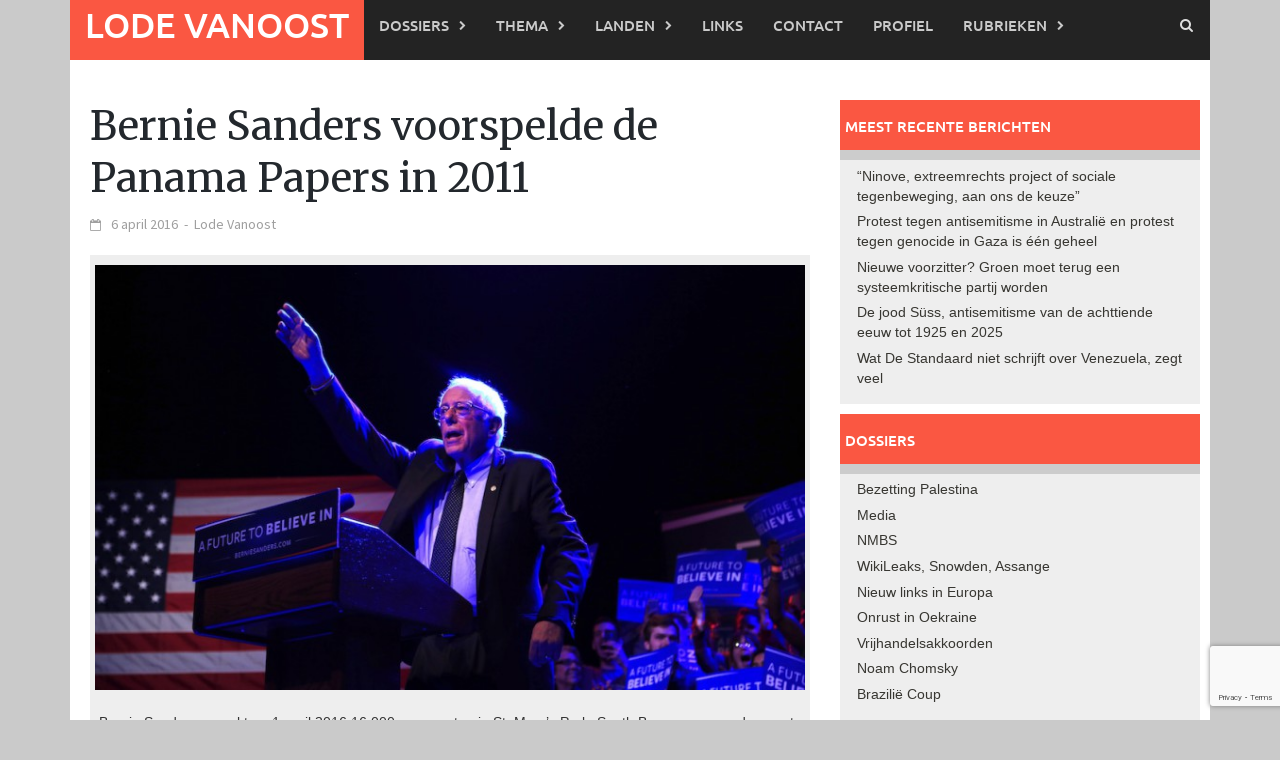

--- FILE ---
content_type: text/html; charset=UTF-8
request_url: http://www.lodevanoost.be/artikel/2016/04/06/bernie-sanders-voorspelde-de-panama-papers-in-2011/
body_size: 23967
content:
<!DOCTYPE html>
<html lang="nl-NL">
<head>
<meta charset="UTF-8">
<meta name="viewport" content="width=device-width, initial-scale=1">
<link rel="profile" href="http://gmpg.org/xfn/11">
<link rel="pingback" href="http://www.lodevanoost.be/LVO/xmlrpc.php">
<meta name='robots' content='index, follow, max-image-preview:large, max-snippet:-1, max-video-preview:-1' />

	<!-- This site is optimized with the Yoast SEO plugin v26.7 - https://yoast.com/wordpress/plugins/seo/ -->
	<title>Bernie Sanders voorspelde de Panama Papers in 2011 | Lode Vanoost</title>
	<link rel="canonical" href="http://www.lodevanoost.be/artikel/2016/04/06/bernie-sanders-voorspelde-de-panama-papers-in-2011/" />
	<meta property="og:locale" content="nl_NL" />
	<meta property="og:type" content="article" />
	<meta property="og:title" content="Bernie Sanders voorspelde de Panama Papers in 2011 | Lode Vanoost" />
	<meta property="og:description" content="Bernie Sanders behaalde in Wisconsin op 5 april een zevende overwinning op rij. Clintons voorsprong is verder gedaald tot 54,5 procent met nog" />
	<meta property="og:url" content="http://www.lodevanoost.be/artikel/2016/04/06/bernie-sanders-voorspelde-de-panama-papers-in-2011/" />
	<meta property="og:site_name" content="Lode Vanoost" />
	<meta property="article:publisher" content="https://www.facebook.com/lodevanoostpage/" />
	<meta property="article:published_time" content="2016-04-06T15:48:20+00:00" />
	<meta property="article:modified_time" content="2016-04-07T16:09:04+00:00" />
	<meta property="og:image" content="http://www.lodevanoost.be/LVO/wp-content/uploads/2016/04/bernie-sanders-bronx.jpg" />
	<meta property="og:image:width" content="940" />
	<meta property="og:image:height" content="545" />
	<meta property="og:image:type" content="image/jpeg" />
	<meta name="author" content="Lode Vanoost" />
	<meta name="twitter:card" content="summary_large_image" />
	<meta name="twitter:creator" content="@lodevanoost" />
	<meta name="twitter:site" content="@lodevanoost" />
	<meta name="twitter:label1" content="Geschreven door" />
	<meta name="twitter:data1" content="Lode Vanoost" />
	<meta name="twitter:label2" content="Geschatte leestijd" />
	<meta name="twitter:data2" content="13 minuten" />
	<meta name="twitter:label3" content="Written by" />
	<meta name="twitter:data3" content="Lode Vanoost" />
	<script type="application/ld+json" class="yoast-schema-graph">{"@context":"https://schema.org","@graph":[{"@type":"Article","@id":"http://www.lodevanoost.be/artikel/2016/04/06/bernie-sanders-voorspelde-de-panama-papers-in-2011/#article","isPartOf":{"@id":"http://www.lodevanoost.be/artikel/2016/04/06/bernie-sanders-voorspelde-de-panama-papers-in-2011/"},"author":[{"@id":"https://www.lodevanoost.be/#/schema/person/image/04cf8e1361dcb8458b77e553b05c96e9"}],"headline":"Bernie Sanders voorspelde de Panama Papers in 2011","datePublished":"2016-04-06T15:48:20+00:00","dateModified":"2016-04-07T16:09:04+00:00","mainEntityOfPage":{"@id":"http://www.lodevanoost.be/artikel/2016/04/06/bernie-sanders-voorspelde-de-panama-papers-in-2011/"},"wordCount":2603,"image":{"@id":"http://www.lodevanoost.be/artikel/2016/04/06/bernie-sanders-voorspelde-de-panama-papers-in-2011/#primaryimage"},"thumbnailUrl":"http://www.lodevanoost.be/LVO/wp-content/uploads/2016/04/bernie-sanders-bronx.jpg","keywords":["Bernie Sanders","Hillary Clinton","Panama Papers","Presidentsverkiezingen VS"],"articleSection":["Verenigde Staten"],"inLanguage":"nl-NL"},{"@type":"WebPage","@id":"http://www.lodevanoost.be/artikel/2016/04/06/bernie-sanders-voorspelde-de-panama-papers-in-2011/","url":"http://www.lodevanoost.be/artikel/2016/04/06/bernie-sanders-voorspelde-de-panama-papers-in-2011/","name":"Bernie Sanders voorspelde de Panama Papers in 2011 | Lode Vanoost","isPartOf":{"@id":"https://www.lodevanoost.be/#website"},"primaryImageOfPage":{"@id":"http://www.lodevanoost.be/artikel/2016/04/06/bernie-sanders-voorspelde-de-panama-papers-in-2011/#primaryimage"},"image":{"@id":"http://www.lodevanoost.be/artikel/2016/04/06/bernie-sanders-voorspelde-de-panama-papers-in-2011/#primaryimage"},"thumbnailUrl":"http://www.lodevanoost.be/LVO/wp-content/uploads/2016/04/bernie-sanders-bronx.jpg","datePublished":"2016-04-06T15:48:20+00:00","dateModified":"2016-04-07T16:09:04+00:00","author":{"@id":"https://www.lodevanoost.be/#/schema/person/171738fd363644e0117816b506b75cda"},"breadcrumb":{"@id":"http://www.lodevanoost.be/artikel/2016/04/06/bernie-sanders-voorspelde-de-panama-papers-in-2011/#breadcrumb"},"inLanguage":"nl-NL","potentialAction":[{"@type":"ReadAction","target":["http://www.lodevanoost.be/artikel/2016/04/06/bernie-sanders-voorspelde-de-panama-papers-in-2011/"]}]},{"@type":"ImageObject","inLanguage":"nl-NL","@id":"http://www.lodevanoost.be/artikel/2016/04/06/bernie-sanders-voorspelde-de-panama-papers-in-2011/#primaryimage","url":"http://www.lodevanoost.be/LVO/wp-content/uploads/2016/04/bernie-sanders-bronx.jpg","contentUrl":"http://www.lodevanoost.be/LVO/wp-content/uploads/2016/04/bernie-sanders-bronx.jpg","width":940,"height":545,"caption":"Bernie Sanders spreekt op 1 april 2016 16.000 mensen toe in St. Mary’s Park, South Bronx, een van de armste wijken van New York City (inquisitr.com)"},{"@type":"BreadcrumbList","@id":"http://www.lodevanoost.be/artikel/2016/04/06/bernie-sanders-voorspelde-de-panama-papers-in-2011/#breadcrumb","itemListElement":[{"@type":"ListItem","position":1,"name":"Home","item":"https://www.lodevanoost.be/"},{"@type":"ListItem","position":2,"name":"Bernie Sanders voorspelde de Panama Papers in 2011"}]},{"@type":"WebSite","@id":"https://www.lodevanoost.be/#website","url":"https://www.lodevanoost.be/","name":"Lode Vanoost","description":"","potentialAction":[{"@type":"SearchAction","target":{"@type":"EntryPoint","urlTemplate":"https://www.lodevanoost.be/?s={search_term_string}"},"query-input":{"@type":"PropertyValueSpecification","valueRequired":true,"valueName":"search_term_string"}}],"inLanguage":"nl-NL"},{"@type":"Person","@id":"https://www.lodevanoost.be/#/schema/person/image/04cf8e1361dcb8458b77e553b05c96e9","name":"Lode Vanoost","image":{"@type":"ImageObject","inLanguage":"nl-NL","@id":"https://www.lodevanoost.be/#/schema/person/image/817e94eccd9bbfbc5e6c16d17ad7f05c","url":"http://www.lodevanoost.be/LVO/wp-content/uploads/2016/01/Lode-Vanoost-150x150.jpg","contentUrl":"http://www.lodevanoost.be/LVO/wp-content/uploads/2016/01/Lode-Vanoost-150x150.jpg","width":150,"height":150,"caption":"Lode Vanoost"}}]}</script>
	<!-- / Yoast SEO plugin. -->


<link rel='dns-prefetch' href='//w.sharethis.com' />
<link rel="alternate" type="application/rss+xml" title="Lode Vanoost &raquo; feed" href="http://www.lodevanoost.be/feed/" />
<link rel="alternate" type="application/rss+xml" title="Lode Vanoost &raquo; reacties feed" href="http://www.lodevanoost.be/comments/feed/" />
<script type="text/javascript" id="wpp-js" src="http://www.lodevanoost.be/LVO/wp-content/plugins/wordpress-popular-posts/assets/js/wpp.min.js?ver=7.3.6" data-sampling="0" data-sampling-rate="100" data-api-url="http://www.lodevanoost.be/wp-json/wordpress-popular-posts" data-post-id="7260" data-token="3aedda3fd5" data-lang="0" data-debug="0"></script>
<link rel="alternate" title="oEmbed (JSON)" type="application/json+oembed" href="http://www.lodevanoost.be/wp-json/oembed/1.0/embed?url=http%3A%2F%2Fwww.lodevanoost.be%2Fartikel%2F2016%2F04%2F06%2Fbernie-sanders-voorspelde-de-panama-papers-in-2011%2F" />
<link rel="alternate" title="oEmbed (XML)" type="text/xml+oembed" href="http://www.lodevanoost.be/wp-json/oembed/1.0/embed?url=http%3A%2F%2Fwww.lodevanoost.be%2Fartikel%2F2016%2F04%2F06%2Fbernie-sanders-voorspelde-de-panama-papers-in-2011%2F&#038;format=xml" />
<style id='wp-img-auto-sizes-contain-inline-css' type='text/css'>
img:is([sizes=auto i],[sizes^="auto," i]){contain-intrinsic-size:3000px 1500px}
/*# sourceURL=wp-img-auto-sizes-contain-inline-css */
</style>
<style id='wp-emoji-styles-inline-css' type='text/css'>

	img.wp-smiley, img.emoji {
		display: inline !important;
		border: none !important;
		box-shadow: none !important;
		height: 1em !important;
		width: 1em !important;
		margin: 0 0.07em !important;
		vertical-align: -0.1em !important;
		background: none !important;
		padding: 0 !important;
	}
/*# sourceURL=wp-emoji-styles-inline-css */
</style>
<style id='wp-block-library-inline-css' type='text/css'>
:root{--wp-block-synced-color:#7a00df;--wp-block-synced-color--rgb:122,0,223;--wp-bound-block-color:var(--wp-block-synced-color);--wp-editor-canvas-background:#ddd;--wp-admin-theme-color:#007cba;--wp-admin-theme-color--rgb:0,124,186;--wp-admin-theme-color-darker-10:#006ba1;--wp-admin-theme-color-darker-10--rgb:0,107,160.5;--wp-admin-theme-color-darker-20:#005a87;--wp-admin-theme-color-darker-20--rgb:0,90,135;--wp-admin-border-width-focus:2px}@media (min-resolution:192dpi){:root{--wp-admin-border-width-focus:1.5px}}.wp-element-button{cursor:pointer}:root .has-very-light-gray-background-color{background-color:#eee}:root .has-very-dark-gray-background-color{background-color:#313131}:root .has-very-light-gray-color{color:#eee}:root .has-very-dark-gray-color{color:#313131}:root .has-vivid-green-cyan-to-vivid-cyan-blue-gradient-background{background:linear-gradient(135deg,#00d084,#0693e3)}:root .has-purple-crush-gradient-background{background:linear-gradient(135deg,#34e2e4,#4721fb 50%,#ab1dfe)}:root .has-hazy-dawn-gradient-background{background:linear-gradient(135deg,#faaca8,#dad0ec)}:root .has-subdued-olive-gradient-background{background:linear-gradient(135deg,#fafae1,#67a671)}:root .has-atomic-cream-gradient-background{background:linear-gradient(135deg,#fdd79a,#004a59)}:root .has-nightshade-gradient-background{background:linear-gradient(135deg,#330968,#31cdcf)}:root .has-midnight-gradient-background{background:linear-gradient(135deg,#020381,#2874fc)}:root{--wp--preset--font-size--normal:16px;--wp--preset--font-size--huge:42px}.has-regular-font-size{font-size:1em}.has-larger-font-size{font-size:2.625em}.has-normal-font-size{font-size:var(--wp--preset--font-size--normal)}.has-huge-font-size{font-size:var(--wp--preset--font-size--huge)}.has-text-align-center{text-align:center}.has-text-align-left{text-align:left}.has-text-align-right{text-align:right}.has-fit-text{white-space:nowrap!important}#end-resizable-editor-section{display:none}.aligncenter{clear:both}.items-justified-left{justify-content:flex-start}.items-justified-center{justify-content:center}.items-justified-right{justify-content:flex-end}.items-justified-space-between{justify-content:space-between}.screen-reader-text{border:0;clip-path:inset(50%);height:1px;margin:-1px;overflow:hidden;padding:0;position:absolute;width:1px;word-wrap:normal!important}.screen-reader-text:focus{background-color:#ddd;clip-path:none;color:#444;display:block;font-size:1em;height:auto;left:5px;line-height:normal;padding:15px 23px 14px;text-decoration:none;top:5px;width:auto;z-index:100000}html :where(.has-border-color){border-style:solid}html :where([style*=border-top-color]){border-top-style:solid}html :where([style*=border-right-color]){border-right-style:solid}html :where([style*=border-bottom-color]){border-bottom-style:solid}html :where([style*=border-left-color]){border-left-style:solid}html :where([style*=border-width]){border-style:solid}html :where([style*=border-top-width]){border-top-style:solid}html :where([style*=border-right-width]){border-right-style:solid}html :where([style*=border-bottom-width]){border-bottom-style:solid}html :where([style*=border-left-width]){border-left-style:solid}html :where(img[class*=wp-image-]){height:auto;max-width:100%}:where(figure){margin:0 0 1em}html :where(.is-position-sticky){--wp-admin--admin-bar--position-offset:var(--wp-admin--admin-bar--height,0px)}@media screen and (max-width:600px){html :where(.is-position-sticky){--wp-admin--admin-bar--position-offset:0px}}

/*# sourceURL=wp-block-library-inline-css */
</style><style id='global-styles-inline-css' type='text/css'>
:root{--wp--preset--aspect-ratio--square: 1;--wp--preset--aspect-ratio--4-3: 4/3;--wp--preset--aspect-ratio--3-4: 3/4;--wp--preset--aspect-ratio--3-2: 3/2;--wp--preset--aspect-ratio--2-3: 2/3;--wp--preset--aspect-ratio--16-9: 16/9;--wp--preset--aspect-ratio--9-16: 9/16;--wp--preset--color--black: #000000;--wp--preset--color--cyan-bluish-gray: #abb8c3;--wp--preset--color--white: #ffffff;--wp--preset--color--pale-pink: #f78da7;--wp--preset--color--vivid-red: #cf2e2e;--wp--preset--color--luminous-vivid-orange: #ff6900;--wp--preset--color--luminous-vivid-amber: #fcb900;--wp--preset--color--light-green-cyan: #7bdcb5;--wp--preset--color--vivid-green-cyan: #00d084;--wp--preset--color--pale-cyan-blue: #8ed1fc;--wp--preset--color--vivid-cyan-blue: #0693e3;--wp--preset--color--vivid-purple: #9b51e0;--wp--preset--gradient--vivid-cyan-blue-to-vivid-purple: linear-gradient(135deg,rgb(6,147,227) 0%,rgb(155,81,224) 100%);--wp--preset--gradient--light-green-cyan-to-vivid-green-cyan: linear-gradient(135deg,rgb(122,220,180) 0%,rgb(0,208,130) 100%);--wp--preset--gradient--luminous-vivid-amber-to-luminous-vivid-orange: linear-gradient(135deg,rgb(252,185,0) 0%,rgb(255,105,0) 100%);--wp--preset--gradient--luminous-vivid-orange-to-vivid-red: linear-gradient(135deg,rgb(255,105,0) 0%,rgb(207,46,46) 100%);--wp--preset--gradient--very-light-gray-to-cyan-bluish-gray: linear-gradient(135deg,rgb(238,238,238) 0%,rgb(169,184,195) 100%);--wp--preset--gradient--cool-to-warm-spectrum: linear-gradient(135deg,rgb(74,234,220) 0%,rgb(151,120,209) 20%,rgb(207,42,186) 40%,rgb(238,44,130) 60%,rgb(251,105,98) 80%,rgb(254,248,76) 100%);--wp--preset--gradient--blush-light-purple: linear-gradient(135deg,rgb(255,206,236) 0%,rgb(152,150,240) 100%);--wp--preset--gradient--blush-bordeaux: linear-gradient(135deg,rgb(254,205,165) 0%,rgb(254,45,45) 50%,rgb(107,0,62) 100%);--wp--preset--gradient--luminous-dusk: linear-gradient(135deg,rgb(255,203,112) 0%,rgb(199,81,192) 50%,rgb(65,88,208) 100%);--wp--preset--gradient--pale-ocean: linear-gradient(135deg,rgb(255,245,203) 0%,rgb(182,227,212) 50%,rgb(51,167,181) 100%);--wp--preset--gradient--electric-grass: linear-gradient(135deg,rgb(202,248,128) 0%,rgb(113,206,126) 100%);--wp--preset--gradient--midnight: linear-gradient(135deg,rgb(2,3,129) 0%,rgb(40,116,252) 100%);--wp--preset--font-size--small: 13px;--wp--preset--font-size--medium: 20px;--wp--preset--font-size--large: 36px;--wp--preset--font-size--x-large: 42px;--wp--preset--spacing--20: 0.44rem;--wp--preset--spacing--30: 0.67rem;--wp--preset--spacing--40: 1rem;--wp--preset--spacing--50: 1.5rem;--wp--preset--spacing--60: 2.25rem;--wp--preset--spacing--70: 3.38rem;--wp--preset--spacing--80: 5.06rem;--wp--preset--shadow--natural: 6px 6px 9px rgba(0, 0, 0, 0.2);--wp--preset--shadow--deep: 12px 12px 50px rgba(0, 0, 0, 0.4);--wp--preset--shadow--sharp: 6px 6px 0px rgba(0, 0, 0, 0.2);--wp--preset--shadow--outlined: 6px 6px 0px -3px rgb(255, 255, 255), 6px 6px rgb(0, 0, 0);--wp--preset--shadow--crisp: 6px 6px 0px rgb(0, 0, 0);}:where(.is-layout-flex){gap: 0.5em;}:where(.is-layout-grid){gap: 0.5em;}body .is-layout-flex{display: flex;}.is-layout-flex{flex-wrap: wrap;align-items: center;}.is-layout-flex > :is(*, div){margin: 0;}body .is-layout-grid{display: grid;}.is-layout-grid > :is(*, div){margin: 0;}:where(.wp-block-columns.is-layout-flex){gap: 2em;}:where(.wp-block-columns.is-layout-grid){gap: 2em;}:where(.wp-block-post-template.is-layout-flex){gap: 1.25em;}:where(.wp-block-post-template.is-layout-grid){gap: 1.25em;}.has-black-color{color: var(--wp--preset--color--black) !important;}.has-cyan-bluish-gray-color{color: var(--wp--preset--color--cyan-bluish-gray) !important;}.has-white-color{color: var(--wp--preset--color--white) !important;}.has-pale-pink-color{color: var(--wp--preset--color--pale-pink) !important;}.has-vivid-red-color{color: var(--wp--preset--color--vivid-red) !important;}.has-luminous-vivid-orange-color{color: var(--wp--preset--color--luminous-vivid-orange) !important;}.has-luminous-vivid-amber-color{color: var(--wp--preset--color--luminous-vivid-amber) !important;}.has-light-green-cyan-color{color: var(--wp--preset--color--light-green-cyan) !important;}.has-vivid-green-cyan-color{color: var(--wp--preset--color--vivid-green-cyan) !important;}.has-pale-cyan-blue-color{color: var(--wp--preset--color--pale-cyan-blue) !important;}.has-vivid-cyan-blue-color{color: var(--wp--preset--color--vivid-cyan-blue) !important;}.has-vivid-purple-color{color: var(--wp--preset--color--vivid-purple) !important;}.has-black-background-color{background-color: var(--wp--preset--color--black) !important;}.has-cyan-bluish-gray-background-color{background-color: var(--wp--preset--color--cyan-bluish-gray) !important;}.has-white-background-color{background-color: var(--wp--preset--color--white) !important;}.has-pale-pink-background-color{background-color: var(--wp--preset--color--pale-pink) !important;}.has-vivid-red-background-color{background-color: var(--wp--preset--color--vivid-red) !important;}.has-luminous-vivid-orange-background-color{background-color: var(--wp--preset--color--luminous-vivid-orange) !important;}.has-luminous-vivid-amber-background-color{background-color: var(--wp--preset--color--luminous-vivid-amber) !important;}.has-light-green-cyan-background-color{background-color: var(--wp--preset--color--light-green-cyan) !important;}.has-vivid-green-cyan-background-color{background-color: var(--wp--preset--color--vivid-green-cyan) !important;}.has-pale-cyan-blue-background-color{background-color: var(--wp--preset--color--pale-cyan-blue) !important;}.has-vivid-cyan-blue-background-color{background-color: var(--wp--preset--color--vivid-cyan-blue) !important;}.has-vivid-purple-background-color{background-color: var(--wp--preset--color--vivid-purple) !important;}.has-black-border-color{border-color: var(--wp--preset--color--black) !important;}.has-cyan-bluish-gray-border-color{border-color: var(--wp--preset--color--cyan-bluish-gray) !important;}.has-white-border-color{border-color: var(--wp--preset--color--white) !important;}.has-pale-pink-border-color{border-color: var(--wp--preset--color--pale-pink) !important;}.has-vivid-red-border-color{border-color: var(--wp--preset--color--vivid-red) !important;}.has-luminous-vivid-orange-border-color{border-color: var(--wp--preset--color--luminous-vivid-orange) !important;}.has-luminous-vivid-amber-border-color{border-color: var(--wp--preset--color--luminous-vivid-amber) !important;}.has-light-green-cyan-border-color{border-color: var(--wp--preset--color--light-green-cyan) !important;}.has-vivid-green-cyan-border-color{border-color: var(--wp--preset--color--vivid-green-cyan) !important;}.has-pale-cyan-blue-border-color{border-color: var(--wp--preset--color--pale-cyan-blue) !important;}.has-vivid-cyan-blue-border-color{border-color: var(--wp--preset--color--vivid-cyan-blue) !important;}.has-vivid-purple-border-color{border-color: var(--wp--preset--color--vivid-purple) !important;}.has-vivid-cyan-blue-to-vivid-purple-gradient-background{background: var(--wp--preset--gradient--vivid-cyan-blue-to-vivid-purple) !important;}.has-light-green-cyan-to-vivid-green-cyan-gradient-background{background: var(--wp--preset--gradient--light-green-cyan-to-vivid-green-cyan) !important;}.has-luminous-vivid-amber-to-luminous-vivid-orange-gradient-background{background: var(--wp--preset--gradient--luminous-vivid-amber-to-luminous-vivid-orange) !important;}.has-luminous-vivid-orange-to-vivid-red-gradient-background{background: var(--wp--preset--gradient--luminous-vivid-orange-to-vivid-red) !important;}.has-very-light-gray-to-cyan-bluish-gray-gradient-background{background: var(--wp--preset--gradient--very-light-gray-to-cyan-bluish-gray) !important;}.has-cool-to-warm-spectrum-gradient-background{background: var(--wp--preset--gradient--cool-to-warm-spectrum) !important;}.has-blush-light-purple-gradient-background{background: var(--wp--preset--gradient--blush-light-purple) !important;}.has-blush-bordeaux-gradient-background{background: var(--wp--preset--gradient--blush-bordeaux) !important;}.has-luminous-dusk-gradient-background{background: var(--wp--preset--gradient--luminous-dusk) !important;}.has-pale-ocean-gradient-background{background: var(--wp--preset--gradient--pale-ocean) !important;}.has-electric-grass-gradient-background{background: var(--wp--preset--gradient--electric-grass) !important;}.has-midnight-gradient-background{background: var(--wp--preset--gradient--midnight) !important;}.has-small-font-size{font-size: var(--wp--preset--font-size--small) !important;}.has-medium-font-size{font-size: var(--wp--preset--font-size--medium) !important;}.has-large-font-size{font-size: var(--wp--preset--font-size--large) !important;}.has-x-large-font-size{font-size: var(--wp--preset--font-size--x-large) !important;}
/*# sourceURL=global-styles-inline-css */
</style>

<style id='classic-theme-styles-inline-css' type='text/css'>
/*! This file is auto-generated */
.wp-block-button__link{color:#fff;background-color:#32373c;border-radius:9999px;box-shadow:none;text-decoration:none;padding:calc(.667em + 2px) calc(1.333em + 2px);font-size:1.125em}.wp-block-file__button{background:#32373c;color:#fff;text-decoration:none}
/*# sourceURL=/wp-includes/css/classic-themes.min.css */
</style>
<link rel='stylesheet' id='mpp_gutenberg-css' href='http://www.lodevanoost.be/LVO/wp-content/plugins/metronet-profile-picture/dist/blocks.style.build.css?ver=2.6.3' type='text/css' media='all' />
<link rel='stylesheet' id='contact-form-7-css' href='http://www.lodevanoost.be/LVO/wp-content/plugins/contact-form-7/includes/css/styles.css?ver=6.1.4' type='text/css' media='all' />
<link rel='stylesheet' id='wordpress-popular-posts-css-css' href='http://www.lodevanoost.be/LVO/wp-content/plugins/wordpress-popular-posts/assets/css/wpp.css?ver=7.3.6' type='text/css' media='all' />
<link rel='stylesheet' id='parent-style-css' href='http://www.lodevanoost.be/LVO/wp-content/themes/awaken/style.css?ver=de63825c56212700b5480abe561aa396' type='text/css' media='all' />
<link rel='stylesheet' id='awaken-font-awesome-css' href='http://www.lodevanoost.be/LVO/wp-content/themes/awaken/css/font-awesome.min.css?ver=4.4.0' type='text/css' media='all' />
<link rel='stylesheet' id='bootstrap.css-css' href='http://www.lodevanoost.be/LVO/wp-content/themes/awaken/css/bootstrap.min.css?ver=all' type='text/css' media='all' />
<link rel='stylesheet' id='awaken-style-css' href='http://www.lodevanoost.be/LVO/wp-content/themes/LVO/style.css?ver=0.0.1' type='text/css' media='all' />
<link rel='stylesheet' id='awaken-fonts-css' href='http://www.lodevanoost.be/LVO/wp-content/themes/awaken/css/fonts.css' type='text/css' media='all' />
<link rel='stylesheet' id='wpb-googleFonts-css' href='https://fonts.googleapis.com/css?family=Merriweather%3A400%2C400i%2C700%2C700i&#038;ver=de63825c56212700b5480abe561aa396' type='text/css' media='all' />
<link rel='stylesheet' id='avhec-widget-css' href='http://www.lodevanoost.be/LVO/wp-content/plugins/extended-categories-widget/4.2/css/avh-ec.widget.css?ver=3.10.0-dev.1' type='text/css' media='all' />
<script type="text/javascript" src="http://www.lodevanoost.be/LVO/wp-includes/js/jquery/jquery.min.js?ver=3.7.1" id="jquery-core-js"></script>
<script type="text/javascript" src="http://www.lodevanoost.be/LVO/wp-includes/js/jquery/jquery-migrate.min.js?ver=3.4.1" id="jquery-migrate-js"></script>
<script type="text/javascript" src="http://www.lodevanoost.be/LVO/wp-content/plugins/fd-footnotes/fdfootnotes.js?ver=1.34" id="fdfootnote_script-js"></script>
<script id='st_insights_js' type="text/javascript" src="http://w.sharethis.com/button/st_insights.js?publisher=eba0f3ba-f9ab-408c-bc68-c28af5afe749&amp;product=feather&amp;ver=1762880382" id="feather-sharethis-js"></script>
<link rel="https://api.w.org/" href="http://www.lodevanoost.be/wp-json/" /><link rel="alternate" title="JSON" type="application/json" href="http://www.lodevanoost.be/wp-json/wp/v2/posts/7260" /><link rel="EditURI" type="application/rsd+xml" title="RSD" href="http://www.lodevanoost.be/LVO/xmlrpc.php?rsd" />

<link rel='shortlink' href='http://www.lodevanoost.be/?p=7260' />
            <style id="wpp-loading-animation-styles">@-webkit-keyframes bgslide{from{background-position-x:0}to{background-position-x:-200%}}@keyframes bgslide{from{background-position-x:0}to{background-position-x:-200%}}.wpp-widget-block-placeholder,.wpp-shortcode-placeholder{margin:0 auto;width:60px;height:3px;background:#dd3737;background:linear-gradient(90deg,#dd3737 0%,#571313 10%,#dd3737 100%);background-size:200% auto;border-radius:3px;-webkit-animation:bgslide 1s infinite linear;animation:bgslide 1s infinite linear}</style>
            <style></style>
<style type="text/css"></style>
<style>
.synved-social-resolution-single {
display: inline-block;
}
.synved-social-resolution-normal {
display: inline-block;
}
.synved-social-resolution-hidef {
display: none;
}

@media only screen and (min--moz-device-pixel-ratio: 2),
only screen and (-o-min-device-pixel-ratio: 2/1),
only screen and (-webkit-min-device-pixel-ratio: 2),
only screen and (min-device-pixel-ratio: 2),
only screen and (min-resolution: 2dppx),
only screen and (min-resolution: 192dpi) {
	.synved-social-resolution-normal {
	display: none;
	}
	.synved-social-resolution-hidef {
	display: inline-block;
	}
}
</style>		<style type="text/css" id="wp-custom-css">
			/*
Welkom bij aangepaste CSS!

Om te zien hoe CSS in elkaar steekt, ga je naar http://wp.me/PEmnE-Bt
*/
.clearfoto {
	clear: both;
}

.single-entry-title {
	font-family: 'Ubuntu', sans-serif;
	color: #776D4B;
	margin-bottom: 1rem;
	font-size: 5rem;
	font-weight: 400;
}

.entry-content h4, .entry-content h3, .entry-content h2 {
	font-family: 'Ubuntu', sans-serif;
	margin: 4rem 0 2rem;
	color: #776D4B;
	font-size: 3rem;
}

.genpost-featured-image img[src$="../artikel-uitpers.png"] {
	display: none;
}

/*FEATURED IMAGES*/
.afp-title {
	background: none !important;
}

/*SLIDER*/
h1.awaken-slider-title a:hover {
	color: #FFF !important;
}

/*MOBILE SITE*/
@media only screen and (max-device-width: 768px) {
	ul.slides {
		padding: 0 !important;
		margin: 0 !important;
		border: 0 !important;
		width: 372px !important;
	}
}		</style>
		</head>

<body class="wp-singular post-template-default single single-post postid-7260 single-format-standard wp-embed-responsive wp-theme-awaken wp-child-theme-LVO group-blog">
<div id="page" class="hfeed site">
	<a class="skip-link screen-reader-text" href="#content">Ga naar de inhoud</a>
	<header id="masthead" class="site-header" role="banner">
		
	
	<div class="site-branding">
		<div class="container">
			<div class="site-brand-container">
										<div class="site-title-text">
							<h1 class="site-title"><a href="http://www.lodevanoost.be/" rel="home">Lode Vanoost</a></h1>
							<h2 class="site-description"></h2>
						</div>
							</div><!-- .site-brand-container -->
						
		</div>
	</div>

	<div class="container">
		<div class="awaken-navigation-container">
			<nav id="site-navigation" class="main-navigation cl-effect-10" role="navigation">
				<div class="menu-hoofdmenu-container"><ul id="menu-hoofdmenu" class="menu"><li id="menu-item-10021" class="menu-item menu-item-type-custom menu-item-object-custom menu-item-home menu-item-10021"><a href="http://www.lodevanoost.be/">Lode Vanoost</a></li>
<li id="menu-item-6264" class="menu-item menu-item-type-taxonomy menu-item-object-category menu-item-has-children menu-item-6264"><a href="http://www.lodevanoost.be/artikel/category/dossiers/">Dossiers</a>
<ul class="sub-menu">
	<li id="menu-item-6265" class="menu-item menu-item-type-taxonomy menu-item-object-category menu-item-6265"><a href="http://www.lodevanoost.be/artikel/category/dossiers/bezetting-palestina/">Bezetting Palestina</a></li>
	<li id="menu-item-6267" class="menu-item menu-item-type-taxonomy menu-item-object-category menu-item-6267"><a href="http://www.lodevanoost.be/artikel/category/dossiers/conflict-in-syrie/">Conflict in Syrië</a></li>
	<li id="menu-item-4022" class="menu-item menu-item-type-taxonomy menu-item-object-category menu-item-4022"><a href="http://www.lodevanoost.be/artikel/category/dossiers/media/">Media</a></li>
	<li id="menu-item-6269" class="menu-item menu-item-type-taxonomy menu-item-object-category menu-item-6269"><a href="http://www.lodevanoost.be/artikel/category/dossiers/nieuw-links-in-europa/">Nieuw links in Europa</a></li>
	<li id="menu-item-6270" class="menu-item menu-item-type-taxonomy menu-item-object-category menu-item-6270"><a href="http://www.lodevanoost.be/artikel/category/dossiers/nmbs/">NMBS</a></li>
	<li id="menu-item-6272" class="menu-item menu-item-type-taxonomy menu-item-object-category menu-item-6272"><a href="http://www.lodevanoost.be/artikel/category/dossiers/noam-chomsky/">Noam Chomsky</a></li>
	<li id="menu-item-6276" class="menu-item menu-item-type-taxonomy menu-item-object-category menu-item-6276"><a href="http://www.lodevanoost.be/artikel/category/dossiers/onrust-in-oekraine/">Onrust in Oekraine</a></li>
	<li id="menu-item-6275" class="menu-item menu-item-type-taxonomy menu-item-object-category menu-item-6275"><a href="http://www.lodevanoost.be/artikel/category/dossiers/vrijhandelsakkoorden/">TTIP &#8211; Vrijhandelsakkoorden</a></li>
	<li id="menu-item-6268" class="menu-item menu-item-type-taxonomy menu-item-object-category menu-item-6268"><a href="http://www.lodevanoost.be/artikel/category/dossiers/wikileaks-snowden-assange/">WikiLeaks, Snowden, Assange</a></li>
</ul>
</li>
<li id="menu-item-4024" class="menu-item menu-item-type-taxonomy menu-item-object-category menu-item-has-children menu-item-4024"><a href="http://www.lodevanoost.be/artikel/category/thema/">Thema</a>
<ul class="sub-menu">
	<li id="menu-item-6872" class="menu-item menu-item-type-taxonomy menu-item-object-category menu-item-has-children menu-item-6872"><a href="http://www.lodevanoost.be/artikel/category/thema/economie/">Economie</a>
	<ul class="sub-menu">
		<li id="menu-item-4017" class="menu-item menu-item-type-taxonomy menu-item-object-category menu-item-4017"><a href="http://www.lodevanoost.be/artikel/category/thema/banken/">Banken</a></li>
		<li id="menu-item-6274" class="menu-item menu-item-type-taxonomy menu-item-object-category menu-item-6274"><a href="http://www.lodevanoost.be/artikel/category/dossiers/schuldcrisis/">Schuldcrisis</a></li>
	</ul>
</li>
	<li id="menu-item-4018" class="menu-item menu-item-type-taxonomy menu-item-object-category menu-item-4018"><a href="http://www.lodevanoost.be/artikel/category/thema/ecologie/">Ecologie</a></li>
	<li id="menu-item-4019" class="menu-item menu-item-type-taxonomy menu-item-object-category menu-item-4019"><a href="http://www.lodevanoost.be/artikel/category/thema/fascisme-en-nazisme/">Fascisme en nazisme</a></li>
	<li id="menu-item-7615" class="menu-item menu-item-type-taxonomy menu-item-object-category menu-item-7615"><a href="http://www.lodevanoost.be/artikel/category/thema/geschiedenis/">Geschiedenis</a></li>
	<li id="menu-item-4020" class="menu-item menu-item-type-taxonomy menu-item-object-category menu-item-4020"><a href="http://www.lodevanoost.be/artikel/category/thema/gezondheidszorg/">Gezondheidszorg</a></li>
	<li id="menu-item-7624" class="menu-item menu-item-type-taxonomy menu-item-object-category menu-item-7624"><a href="http://www.lodevanoost.be/artikel/category/thema/justitie/">Justitie</a></li>
	<li id="menu-item-4021" class="menu-item menu-item-type-taxonomy menu-item-object-category menu-item-4021"><a href="http://www.lodevanoost.be/artikel/category/thema/landbouw/">Landbouw</a></li>
	<li id="menu-item-4029" class="menu-item menu-item-type-taxonomy menu-item-object-category menu-item-4029"><a href="http://www.lodevanoost.be/artikel/category/thema/mensenrechten/">Mensenrechten</a></li>
	<li id="menu-item-4023" class="menu-item menu-item-type-taxonomy menu-item-object-category menu-item-4023"><a href="http://www.lodevanoost.be/artikel/category/thema/racisme/">Racisme</a></li>
	<li id="menu-item-4025" class="menu-item menu-item-type-taxonomy menu-item-object-category menu-item-4025"><a href="http://www.lodevanoost.be/artikel/category/thema/repressie/">Repressie</a></li>
	<li id="menu-item-4026" class="menu-item menu-item-type-taxonomy menu-item-object-category menu-item-4026"><a href="http://www.lodevanoost.be/artikel/category/thema/sociale-strijd/">Sociale strijd</a></li>
	<li id="menu-item-4027" class="menu-item menu-item-type-taxonomy menu-item-object-category menu-item-4027"><a href="http://www.lodevanoost.be/artikel/category/thema/uitbuiting/">Uitbuiting</a></li>
	<li id="menu-item-4028" class="menu-item menu-item-type-taxonomy menu-item-object-category menu-item-4028"><a href="http://www.lodevanoost.be/artikel/category/thema/vluchtelingen/">Vluchtelingen</a></li>
	<li id="menu-item-4016" class="menu-item menu-item-type-taxonomy menu-item-object-category menu-item-4016"><a href="http://www.lodevanoost.be/artikel/category/thema/vrede/">Vrede</a></li>
</ul>
</li>
<li id="menu-item-3936" class="menu-item menu-item-type-taxonomy menu-item-object-category current-post-ancestor menu-item-has-children menu-item-3936"><a href="http://www.lodevanoost.be/artikel/category/landen/">Landen</a>
<ul class="sub-menu">
	<li id="menu-item-3952" class="menu-item menu-item-type-taxonomy menu-item-object-category menu-item-has-children menu-item-3952"><a href="http://www.lodevanoost.be/artikel/category/landen/afrika/">Afrika</a>
	<ul class="sub-menu">
		<li id="menu-item-3957" class="menu-item menu-item-type-taxonomy menu-item-object-category menu-item-3957"><a href="http://www.lodevanoost.be/artikel/category/landen/afrika/angola/">Angola</a></li>
		<li id="menu-item-3958" class="menu-item menu-item-type-taxonomy menu-item-object-category menu-item-3958"><a href="http://www.lodevanoost.be/artikel/category/landen/afrika/burkina-faso/">Burkina Faso</a></li>
		<li id="menu-item-3959" class="menu-item menu-item-type-taxonomy menu-item-object-category menu-item-3959"><a href="http://www.lodevanoost.be/artikel/category/landen/afrika/burundi/">Burundi</a></li>
		<li id="menu-item-3960" class="menu-item menu-item-type-taxonomy menu-item-object-category menu-item-3960"><a href="http://www.lodevanoost.be/artikel/category/landen/afrika/centraal-afrikaanse-republiek/">Centraal-Afrikaanse Republiek</a></li>
		<li id="menu-item-3961" class="menu-item menu-item-type-taxonomy menu-item-object-category menu-item-3961"><a href="http://www.lodevanoost.be/artikel/category/landen/afrika/congo/">Congo</a></li>
		<li id="menu-item-3950" class="menu-item menu-item-type-taxonomy menu-item-object-category menu-item-3950"><a href="http://www.lodevanoost.be/artikel/category/landen/afrika/nigeria/">Nigeria</a></li>
		<li id="menu-item-3976" class="menu-item menu-item-type-taxonomy menu-item-object-category menu-item-3976"><a href="http://www.lodevanoost.be/artikel/category/landen/afrika/rwanda/">Rwanda</a></li>
		<li id="menu-item-3977" class="menu-item menu-item-type-taxonomy menu-item-object-category menu-item-3977"><a href="http://www.lodevanoost.be/artikel/category/landen/afrika/zuid-afrika/">Zuid-Afrika</a></li>
	</ul>
</li>
	<li id="menu-item-6787" class="menu-item menu-item-type-taxonomy menu-item-object-category menu-item-6787"><a href="http://www.lodevanoost.be/artikel/category/landen/australie/">Australië</a></li>
	<li id="menu-item-3953" class="menu-item menu-item-type-taxonomy menu-item-object-category menu-item-has-children menu-item-3953"><a href="http://www.lodevanoost.be/artikel/category/landen/azie/">Azië</a>
	<ul class="sub-menu">
		<li id="menu-item-6786" class="menu-item menu-item-type-taxonomy menu-item-object-category menu-item-6786"><a href="http://www.lodevanoost.be/artikel/category/landen/azie/afghanistan/">Afghanistan</a></li>
		<li id="menu-item-3969" class="menu-item menu-item-type-taxonomy menu-item-object-category menu-item-3969"><a href="http://www.lodevanoost.be/artikel/category/landen/azie/bangladesh/">Bangladesh</a></li>
		<li id="menu-item-3955" class="menu-item menu-item-type-taxonomy menu-item-object-category menu-item-3955"><a href="http://www.lodevanoost.be/artikel/category/landen/azie/china/">China</a></li>
		<li id="menu-item-3937" class="menu-item menu-item-type-taxonomy menu-item-object-category menu-item-3937"><a href="http://www.lodevanoost.be/artikel/category/landen/azie/indie/">Indië</a></li>
		<li id="menu-item-4806" class="menu-item menu-item-type-taxonomy menu-item-object-category menu-item-4806"><a href="http://www.lodevanoost.be/artikel/category/landen/azie/japan/">Japan</a></li>
		<li id="menu-item-3951" class="menu-item menu-item-type-taxonomy menu-item-object-category menu-item-3951"><a href="http://www.lodevanoost.be/artikel/category/landen/azie/oost-timor/">Oost-Timor</a></li>
		<li id="menu-item-6792" class="menu-item menu-item-type-taxonomy menu-item-object-category menu-item-6792"><a href="http://www.lodevanoost.be/artikel/category/landen/azie/pakistan/">Pakistan</a></li>
	</ul>
</li>
	<li id="menu-item-3954" class="menu-item menu-item-type-taxonomy menu-item-object-category menu-item-has-children menu-item-3954"><a href="http://www.lodevanoost.be/artikel/category/landen/belgie/">België</a>
	<ul class="sub-menu">
		<li id="menu-item-6873" class="menu-item menu-item-type-taxonomy menu-item-object-category menu-item-6873"><a href="http://www.lodevanoost.be/artikel/category/landen/belgie/besparingspolitiek/">Besparingspolitiek</a></li>
		<li id="menu-item-6877" class="menu-item menu-item-type-taxonomy menu-item-object-category menu-item-6877"><a href="http://www.lodevanoost.be/artikel/category/landen/belgie/ps/">PS</a></li>
		<li id="menu-item-6875" class="menu-item menu-item-type-taxonomy menu-item-object-category menu-item-6875"><a href="http://www.lodevanoost.be/artikel/category/landen/belgie/nva/">NVA</a></li>
		<li id="menu-item-6878" class="menu-item menu-item-type-taxonomy menu-item-object-category menu-item-6878"><a href="http://www.lodevanoost.be/artikel/category/landen/belgie/verkiezingen-2014/">Verkiezingen 2014</a></li>
	</ul>
</li>
	<li id="menu-item-4368" class="menu-item menu-item-type-taxonomy menu-item-object-category menu-item-4368"><a href="http://www.lodevanoost.be/artikel/category/landen/canada/">Canada</a></li>
	<li id="menu-item-6784" class="menu-item menu-item-type-taxonomy menu-item-object-category menu-item-has-children menu-item-6784"><a href="http://www.lodevanoost.be/artikel/category/landen/centraal-amerika/">Centraal-Amerika</a>
	<ul class="sub-menu">
		<li id="menu-item-3967" class="menu-item menu-item-type-taxonomy menu-item-object-category menu-item-3967"><a href="http://www.lodevanoost.be/artikel/category/landen/centraal-amerika/cuba/">Cuba</a></li>
		<li id="menu-item-3968" class="menu-item menu-item-type-taxonomy menu-item-object-category menu-item-3968"><a href="http://www.lodevanoost.be/artikel/category/landen/centraal-amerika/el-salvador/">El Salvador</a></li>
		<li id="menu-item-3939" class="menu-item menu-item-type-taxonomy menu-item-object-category menu-item-3939"><a href="http://www.lodevanoost.be/artikel/category/landen/centraal-amerika/haiti/">Haïti</a></li>
		<li id="menu-item-3988" class="menu-item menu-item-type-taxonomy menu-item-object-category menu-item-3988"><a href="http://www.lodevanoost.be/artikel/category/landen/centraal-amerika/guatemala/">Guatemala</a></li>
		<li id="menu-item-3940" class="menu-item menu-item-type-taxonomy menu-item-object-category menu-item-3940"><a href="http://www.lodevanoost.be/artikel/category/landen/centraal-amerika/honduras/">Honduras</a></li>
	</ul>
</li>
	<li id="menu-item-3938" class="menu-item menu-item-type-taxonomy menu-item-object-category menu-item-has-children menu-item-3938"><a href="http://www.lodevanoost.be/artikel/category/landen/latijns-amerika/">Latijns-Amerika</a>
	<ul class="sub-menu">
		<li id="menu-item-3962" class="menu-item menu-item-type-taxonomy menu-item-object-category menu-item-3962"><a href="http://www.lodevanoost.be/artikel/category/landen/latijns-amerika/argentinie/">Argentinië</a></li>
		<li id="menu-item-3963" class="menu-item menu-item-type-taxonomy menu-item-object-category menu-item-3963"><a href="http://www.lodevanoost.be/artikel/category/landen/latijns-amerika/bolivie/">Bolivië</a></li>
		<li id="menu-item-3964" class="menu-item menu-item-type-taxonomy menu-item-object-category menu-item-3964"><a href="http://www.lodevanoost.be/artikel/category/landen/latijns-amerika/brazilie/">Brazilië</a></li>
		<li id="menu-item-3965" class="menu-item menu-item-type-taxonomy menu-item-object-category menu-item-3965"><a href="http://www.lodevanoost.be/artikel/category/landen/latijns-amerika/chili/">Chili</a></li>
		<li id="menu-item-3966" class="menu-item menu-item-type-taxonomy menu-item-object-category menu-item-3966"><a href="http://www.lodevanoost.be/artikel/category/landen/latijns-amerika/colombia/">Colombia</a></li>
		<li id="menu-item-6789" class="menu-item menu-item-type-taxonomy menu-item-object-category menu-item-6789"><a href="http://www.lodevanoost.be/artikel/category/landen/latijns-amerika/paraguay/">Paraguay</a></li>
		<li id="menu-item-6876" class="menu-item menu-item-type-taxonomy menu-item-object-category menu-item-6876"><a href="http://www.lodevanoost.be/artikel/category/landen/latijns-amerika/uruguay/">Uruguay</a></li>
		<li id="menu-item-3982" class="menu-item menu-item-type-taxonomy menu-item-object-category menu-item-3982"><a href="http://www.lodevanoost.be/artikel/category/landen/latijns-amerika/venezuela/">Venezuela</a></li>
	</ul>
</li>
	<li id="menu-item-3956" class="menu-item menu-item-type-taxonomy menu-item-object-category menu-item-has-children menu-item-3956"><a href="http://www.lodevanoost.be/artikel/category/landen/europa/">Europa</a>
	<ul class="sub-menu">
		<li id="menu-item-4369" class="menu-item menu-item-type-taxonomy menu-item-object-category menu-item-4369"><a href="http://www.lodevanoost.be/artikel/category/landen/europa/cyprus/">Cyprus</a></li>
		<li id="menu-item-3970" class="menu-item menu-item-type-taxonomy menu-item-object-category menu-item-3970"><a href="http://www.lodevanoost.be/artikel/category/landen/europa/duitsland/">Duitsland</a></li>
		<li id="menu-item-3971" class="menu-item menu-item-type-taxonomy menu-item-object-category menu-item-3971"><a href="http://www.lodevanoost.be/artikel/category/landen/europa/frankrijk/">Frankrijk</a></li>
		<li id="menu-item-3947" class="menu-item menu-item-type-taxonomy menu-item-object-category menu-item-3947"><a href="http://www.lodevanoost.be/artikel/category/landen/europa/griekenland/">Griekenland</a></li>
		<li id="menu-item-3948" class="menu-item menu-item-type-taxonomy menu-item-object-category menu-item-3948"><a href="http://www.lodevanoost.be/artikel/category/landen/europa/groot-brittanie/">Groot-Brittanië</a></li>
		<li id="menu-item-6791" class="menu-item menu-item-type-taxonomy menu-item-object-category menu-item-6791"><a href="http://www.lodevanoost.be/artikel/category/landen/europa/polen/">Polen</a></li>
		<li id="menu-item-3949" class="menu-item menu-item-type-taxonomy menu-item-object-category menu-item-3949"><a href="http://www.lodevanoost.be/artikel/category/landen/europa/portugal/">Portugal</a></li>
		<li id="menu-item-3981" class="menu-item menu-item-type-taxonomy menu-item-object-category menu-item-3981"><a href="http://www.lodevanoost.be/artikel/category/landen/europa/spanje/">Spanje</a></li>
	</ul>
</li>
	<li id="menu-item-6785" class="menu-item menu-item-type-taxonomy menu-item-object-category menu-item-has-children menu-item-6785"><a href="http://www.lodevanoost.be/artikel/category/landen/maghreb-landen/">Maghreb-landen</a>
	<ul class="sub-menu">
		<li id="menu-item-3972" class="menu-item menu-item-type-taxonomy menu-item-object-category menu-item-3972"><a href="http://www.lodevanoost.be/artikel/category/landen/maghreb-landen/egypte/">Egypte</a></li>
		<li id="menu-item-4805" class="menu-item menu-item-type-taxonomy menu-item-object-category menu-item-4805"><a href="http://www.lodevanoost.be/artikel/category/landen/maghreb-landen/libie/">Libië</a></li>
		<li id="menu-item-4833" class="menu-item menu-item-type-taxonomy menu-item-object-category menu-item-4833"><a href="http://www.lodevanoost.be/artikel/category/landen/maghreb-landen/tunesie/">Tunesië</a></li>
	</ul>
</li>
	<li id="menu-item-3941" class="menu-item menu-item-type-taxonomy menu-item-object-category menu-item-has-children menu-item-3941"><a href="http://www.lodevanoost.be/artikel/category/landen/midden-oosten/">Midden-Oosten</a>
	<ul class="sub-menu">
		<li id="menu-item-3942" class="menu-item menu-item-type-taxonomy menu-item-object-category menu-item-3942"><a href="http://www.lodevanoost.be/artikel/category/landen/midden-oosten/irak/">Irak</a></li>
		<li id="menu-item-3943" class="menu-item menu-item-type-taxonomy menu-item-object-category menu-item-3943"><a href="http://www.lodevanoost.be/artikel/category/landen/midden-oosten/iran/">Iran</a></li>
		<li id="menu-item-3944" class="menu-item menu-item-type-taxonomy menu-item-object-category menu-item-3944"><a href="http://www.lodevanoost.be/artikel/category/landen/midden-oosten/israel/">Israël</a></li>
		<li id="menu-item-3945" class="menu-item menu-item-type-taxonomy menu-item-object-category menu-item-3945"><a href="http://www.lodevanoost.be/artikel/category/landen/midden-oosten/jemen/">Jemen</a></li>
		<li id="menu-item-3946" class="menu-item menu-item-type-taxonomy menu-item-object-category menu-item-3946"><a href="http://www.lodevanoost.be/artikel/category/landen/midden-oosten/palestina/">Palestina</a></li>
		<li id="menu-item-3978" class="menu-item menu-item-type-taxonomy menu-item-object-category menu-item-3978"><a href="http://www.lodevanoost.be/artikel/category/landen/midden-oosten/saoedi-arabie/">Saoedi-Arabië</a></li>
		<li id="menu-item-3979" class="menu-item menu-item-type-taxonomy menu-item-object-category menu-item-3979"><a href="http://www.lodevanoost.be/artikel/category/landen/midden-oosten/syrie/">Syrië</a></li>
		<li id="menu-item-3980" class="menu-item menu-item-type-taxonomy menu-item-object-category menu-item-3980"><a href="http://www.lodevanoost.be/artikel/category/landen/midden-oosten/turkije/">Turkije</a></li>
	</ul>
</li>
	<li id="menu-item-3973" class="menu-item menu-item-type-taxonomy menu-item-object-category menu-item-3973"><a href="http://www.lodevanoost.be/artikel/category/landen/rusland/">Rusland</a></li>
	<li id="menu-item-3974" class="menu-item menu-item-type-taxonomy menu-item-object-category menu-item-3974"><a href="http://www.lodevanoost.be/artikel/category/landen/verenigde-naties/">Verenigde Naties</a></li>
	<li id="menu-item-3975" class="menu-item menu-item-type-taxonomy menu-item-object-category current-post-ancestor current-menu-parent current-post-parent menu-item-3975"><a href="http://www.lodevanoost.be/artikel/category/landen/verenigde-staten/">Verenigde Staten</a></li>
</ul>
</li>
<li id="menu-item-484" class="menu-item menu-item-type-post_type menu-item-object-page menu-item-484"><a href="http://www.lodevanoost.be/links/">Links</a></li>
<li id="menu-item-6414" class="menu-item menu-item-type-post_type menu-item-object-page menu-item-6414"><a href="http://www.lodevanoost.be/contacteer-lode-vanoost/">Contact</a></li>
<li id="menu-item-6561" class="menu-item menu-item-type-post_type menu-item-object-post menu-item-6561"><a href="http://www.lodevanoost.be/artikel/2016/01/01/profiel-lode-vanoost/">Profiel</a></li>
<li id="menu-item-7614" class="menu-item menu-item-type-custom menu-item-object-custom menu-item-has-children menu-item-7614"><a href="#">Rubrieken</a>
<ul class="sub-menu">
	<li id="menu-item-6678" class="menu-item menu-item-type-taxonomy menu-item-object-rubrieken menu-item-6678"><a href="http://www.lodevanoost.be/artikel/rubrieken/analyses/">Analyses</a></li>
	<li id="menu-item-6664" class="menu-item menu-item-type-taxonomy menu-item-object-rubrieken menu-item-6664"><a href="http://www.lodevanoost.be/artikel/rubrieken/boekrecensies/">Boekrecensies</a></li>
	<li id="menu-item-6665" class="menu-item menu-item-type-taxonomy menu-item-object-rubrieken menu-item-6665"><a href="http://www.lodevanoost.be/artikel/rubrieken/films-en-documentaires/">Films en documentaires</a></li>
	<li id="menu-item-6666" class="menu-item menu-item-type-taxonomy menu-item-object-rubrieken menu-item-6666"><a href="http://www.lodevanoost.be/artikel/rubrieken/in-memoriam/">In memoriam</a></li>
	<li id="menu-item-6677" class="menu-item menu-item-type-taxonomy menu-item-object-rubrieken menu-item-6677"><a href="http://www.lodevanoost.be/artikel/rubrieken/interviews/">Interviews</a></li>
	<li id="menu-item-6663" class="menu-item menu-item-type-taxonomy menu-item-object-rubrieken menu-item-6663"><a href="http://www.lodevanoost.be/artikel/rubrieken/kort/">Kort</a></li>
	<li id="menu-item-6657" class="menu-item menu-item-type-taxonomy menu-item-object-rubrieken menu-item-6657"><a href="http://www.lodevanoost.be/artikel/rubrieken/long-reads/">Long-reads</a></li>
	<li id="menu-item-6681" class="menu-item menu-item-type-taxonomy menu-item-object-rubrieken menu-item-6681"><a href="http://www.lodevanoost.be/artikel/rubrieken/muziekrecensies/">Muziekrecensies</a></li>
	<li id="menu-item-6679" class="menu-item menu-item-type-taxonomy menu-item-object-rubrieken menu-item-6679"><a href="http://www.lodevanoost.be/artikel/rubrieken/opinie/">Opinie</a></li>
	<li id="menu-item-6680" class="menu-item menu-item-type-taxonomy menu-item-object-rubrieken menu-item-6680"><a href="http://www.lodevanoost.be/artikel/rubrieken/reportage/">Reportage</a></li>
</ul>
</li>
</ul></div>			</nav><!-- #site-navigation -->
			<a href="#" class="navbutton" id="main-nav-button">Hoofdmenu</a>
			<div class="responsive-mainnav"></div>

							<div class="awaken-search-button-icon"></div>
				<div class="awaken-search-box-container">
					<div class="awaken-search-box">
						<form action="http://www.lodevanoost.be/" id="awaken-search-form" method="get">
							<input type="text" value="" name="s" id="s" />
							<input type="submit" value="Zoeken" />
						</form>
					</div><!-- th-search-box -->
				</div><!-- .th-search-box-container -->
			
		</div><!-- .awaken-navigation-container-->
	</div><!-- .container -->
	</header><!-- #masthead -->

	<div id="content" class="site-content">
		<div class="container">

	<div class="row">
<div class="col-xs-12 col-sm-12 col-md-8 ">
	<div id="primary" class="content-area">
		<main id="main" class="site-main" role="main">

		
			
<article id="post-7260" class="post-7260 post type-post status-publish format-standard has-post-thumbnail hentry category-verenigde-staten tag-bernie-sanders tag-hillary-clinton tag-panama-papers tag-presidentsverkiezingen-vs rubrieken-analyses artikelbron-artikels-dewereldmorgen">
	<header class="single-entry-header">
		<h1 class="single-entry-title">Bernie Sanders voorspelde de Panama Papers in 2011</h1>
		<div class="single-entry-meta">
			<span class="posted-on"><a href="http://www.lodevanoost.be/artikel/2016/04/06/bernie-sanders-voorspelde-de-panama-papers-in-2011/" rel="bookmark"><time class="entry-date published" datetime="2016-04-06T15:48:20+00:00">6 april  2016</time><time class="updated" datetime="2016-04-07T16:09:04+00:00">7 april  2016</time></a></span><span class="byline"><span class="author vcard"><a class="url fn n" href="http://www.lodevanoost.be/artikel/author/lodevo/">Lode Vanoost</a></span></span>			&nbsp;-&nbsp;
			<a href="http://www.lodevanoost.be/artikel/author/lode-vanoost/" title="Berichten van Lode Vanoost" class="author url fn" rel="author">Lode Vanoost</a>			
					</div><!-- .entry-meta -->
	</header><!-- .entry-header -->

				<div class="article-featured-image">
				<img width="752" height="440" src="http://www.lodevanoost.be/LVO/wp-content/uploads/2016/04/bernie-sanders-bronx-752x440.jpg" class="attachment-featured-slider size-featured-slider wp-post-image" alt="Bernie Sanders spreekt op 1 april 2016 16.000 mensen toe in St. Mary’s Park, South Bronx, een van de armste wijken van New York City" decoding="async" fetchpriority="high" />			</div>
				
<!-- snippet post_thumbnail_caption -->
	
	    <figcaption class="wp-caption"><p class="wp-caption-text">Bernie Sanders spreekt op 1 april 2016 16.000 mensen toe in St. Mary’s Park, South Bronx, een van de armste wijken van New York City (inquisitr.com)</p></figcaption>
<!-- This displays the caption below the featured image -->

	<div class="entry-content">
		<div class="synved-social-container synved-social-container-share" style="text-align: right"><a class="synved-social-button synved-social-button-share synved-social-size-24 synved-social-resolution-normal synved-social-provider-facebook nolightbox" data-provider="facebook" target="_blank" rel="nofollow" title="Share on Facebook" href="https://www.facebook.com/sharer.php?u=http%3A%2F%2Fwww.lodevanoost.be%2Fartikel%2F2016%2F04%2F06%2Fbernie-sanders-voorspelde-de-panama-papers-in-2011%2F&#038;t=Bernie%20Sanders%20voorspelde%20de%20Panama%20Papers%20in%202011&#038;s=100&#038;p&#091;url&#093;=http%3A%2F%2Fwww.lodevanoost.be%2Fartikel%2F2016%2F04%2F06%2Fbernie-sanders-voorspelde-de-panama-papers-in-2011%2F&#038;p&#091;images&#093;&#091;0&#093;=http%3A%2F%2Fwww.lodevanoost.be%2FLVO%2Fwp-content%2Fuploads%2F2016%2F04%2Fbernie-sanders-bronx.jpg&#038;p&#091;title&#093;=Bernie%20Sanders%20voorspelde%20de%20Panama%20Papers%20in%202011" style="font-size: 0px;width:24px;height:24px;margin:0;margin-bottom:10px;margin-right:10px"><img decoding="async" alt="Facebook" title="Share on Facebook" class="synved-share-image synved-social-image synved-social-image-share" width="24" height="24" style="display: inline;width:24px;height:24px;margin: 0;padding: 0;border: none;box-shadow: none" src="http://www.lodevanoost.be/LVO/wp-content/plugins/social-media-feather/synved-social/image/social/regular/24x24/facebook.png" /></a><a class="synved-social-button synved-social-button-share synved-social-size-24 synved-social-resolution-normal synved-social-provider-twitter nolightbox" data-provider="twitter" target="_blank" rel="nofollow" title="Share on Twitter" href="https://twitter.com/intent/tweet?url=http%3A%2F%2Fwww.lodevanoost.be%2Fartikel%2F2016%2F04%2F06%2Fbernie-sanders-voorspelde-de-panama-papers-in-2011%2F&#038;text=Hey%20check%20this%20out" style="font-size: 0px;width:24px;height:24px;margin:0;margin-bottom:10px"><img decoding="async" alt="twitter" title="Share on Twitter" class="synved-share-image synved-social-image synved-social-image-share" width="24" height="24" style="display: inline;width:24px;height:24px;margin: 0;padding: 0;border: none;box-shadow: none" src="http://www.lodevanoost.be/LVO/wp-content/plugins/social-media-feather/synved-social/image/social/regular/24x24/twitter.png" /></a><a class="synved-social-button synved-social-button-share synved-social-size-24 synved-social-resolution-hidef synved-social-provider-facebook nolightbox" data-provider="facebook" target="_blank" rel="nofollow" title="Share on Facebook" href="https://www.facebook.com/sharer.php?u=http%3A%2F%2Fwww.lodevanoost.be%2Fartikel%2F2016%2F04%2F06%2Fbernie-sanders-voorspelde-de-panama-papers-in-2011%2F&#038;t=Bernie%20Sanders%20voorspelde%20de%20Panama%20Papers%20in%202011&#038;s=100&#038;p&#091;url&#093;=http%3A%2F%2Fwww.lodevanoost.be%2Fartikel%2F2016%2F04%2F06%2Fbernie-sanders-voorspelde-de-panama-papers-in-2011%2F&#038;p&#091;images&#093;&#091;0&#093;=http%3A%2F%2Fwww.lodevanoost.be%2FLVO%2Fwp-content%2Fuploads%2F2016%2F04%2Fbernie-sanders-bronx.jpg&#038;p&#091;title&#093;=Bernie%20Sanders%20voorspelde%20de%20Panama%20Papers%20in%202011" style="font-size: 0px;width:24px;height:24px;margin:0;margin-bottom:10px;margin-right:10px"><img loading="lazy" decoding="async" alt="Facebook" title="Share on Facebook" class="synved-share-image synved-social-image synved-social-image-share" width="24" height="24" style="display: inline;width:24px;height:24px;margin: 0;padding: 0;border: none;box-shadow: none" src="http://www.lodevanoost.be/LVO/wp-content/plugins/social-media-feather/synved-social/image/social/regular/48x48/facebook.png" /></a><a class="synved-social-button synved-social-button-share synved-social-size-24 synved-social-resolution-hidef synved-social-provider-twitter nolightbox" data-provider="twitter" target="_blank" rel="nofollow" title="Share on Twitter" href="https://twitter.com/intent/tweet?url=http%3A%2F%2Fwww.lodevanoost.be%2Fartikel%2F2016%2F04%2F06%2Fbernie-sanders-voorspelde-de-panama-papers-in-2011%2F&#038;text=Hey%20check%20this%20out" style="font-size: 0px;width:24px;height:24px;margin:0;margin-bottom:10px"><img loading="lazy" decoding="async" alt="twitter" title="Share on Twitter" class="synved-share-image synved-social-image synved-social-image-share" width="24" height="24" style="display: inline;width:24px;height:24px;margin: 0;padding: 0;border: none;box-shadow: none" src="http://www.lodevanoost.be/LVO/wp-content/plugins/social-media-feather/synved-social/image/social/regular/48x48/twitter.png" /></a></div><p>Bernie Sanders behaalde in Wisconsin op 5 april een zevende overwinning op rij. Clintons voorsprong is verder gedaald tot 54,5 procent met nog 21 voorverkiezingen te gaan, waar nog iets minder dan de helft van alle verkozen delegates moeten worden verdiend. De onthulling van de Panama Papers komt haar zeer ongelegen, voor Sanders daarentegen kon het schandaal op geen beter ogenblik komen.</p>
<p><span id="more-7260"></span></p>
<p>Bernie Sanders blijft vriend en vijand verrassen. Bij de voorverkiezing van 5 april in Wisconsin werd de hoogste opkomst van Democratische kiezers in de staat tijdens voorverkiezingen sinds 1980 opgetekend. Sanders wint hier in alle inkomensgroepen, behalve bij kiezers die meer dan 200.000 dollar per jaar verdienen (176.134 euro = 14.677 euro per maand bruto, komt voor een alleenverdiener zonder kinderen ongeveer overeen met netto 6987 euro maandloon)</p>
<p>Hij gaat overal vooruit waar hij mensen weet te bereiken met zijn toespraken, het internet en lokale acties van zijn supporters. Clinton-stemmers stemmen daarentegen uit gewoonte, omdat ze de naam Clinton kennen, omdat ze nauwelijks weten welke thema&#8217;s Sanders op de agenda zet of omdat ze er van uitgaan dat Clinton toch zal winnen.</p>
<p>Bovendien wint hij ook overtuigend bij alle kiezers onder 49 jaar. Bij onafhankelijke kiezers (mensen die zich voor het eerst registreerden als kiezer en/of als Democraat) haalt hij 71 procent. Ongeveer 20 procent van de deelnemers aan de Democratische voorverkiezingen blijken nieuwkomers te zijn. Volgens een exit-poll van CNN verkiezen 82 procent van de kiezers die voor Sanders stemmen op basis van de argumenten &#8216;vertrouwen&#8217; en &#8216;eerlijkheid&#8217;</p>
<h4>Een andere &#8217;toon&#8217; in het debat van New York?</h4>
<p>Bernie Sanders heeft wekenlang aangedrongen op een tv-debat in New York voor de voorverkiezingen daar op 19 april. Er zijn nog maar vijf Democratische tv-debatten geweest tot nu, het laagste aantal sinds de jaren 1960. Sanders weet immers maar al te goed dat hij wint door zijn thema&#8217;s bekend te maken bij een ruimer publiek.</p>
<p>Dat weet Clinton natuurlijk ook. Zij zet uitsluitend in op haar naambekendheid bij de inwoners van New York en weigerde tot voor kort openlijk om terug te debatteren &#8216;zolang Sanders zijn toon niet zou wijzigen&#8217;. Dat is een verbazingwekkende stellingname, gezien het feit dat Sanders Clinton alleen aanvalt op haar politieke standpunten. Hij is wel de laatste die karakteraanvallen doet, iets wat Clinton voortdurend doet met klassiekers als &#8216;gebrek aan ervaring&#8217;, &#8216;irrealistisch&#8217;, &#8216;onbetaalbaar&#8217;.</p>
<p>Clinton&#8217;s probleem is echter dat zij een klassieke politica is met een klassieke winnerstrategie. Die houdt onder meer in dat je alles inzet op perceptie. Dat is haar echter al een paar maal zuur opgebroken.</p>
<h4>Waar was Sanders toen?</h4>
<p>Zo zei ze in een van haar toespraken: “Waar was Sanders toen ik in 1993 met mijn plan kwam voor de hervorming van de gezondheidszorg?”. Dat dat een flagrante verdraaiing van de feiten was wist Clinton natuurlijk ook. In andere tijden zou dat wel enkele weken (liefst na de voorverkiezingen of na de partijconventie) uitkomen op pagina 15 in de tiende alinea van een of ander lang artikel over andere zaken.</p>
<p>Nauwelijks had ze echter deze woorden uitgesproken tijdens een toespraak of de beelden circuleerden al op internet van de persconferentie van 1993 waar ze haar hervormingsplannen aankondigde. Die beelden waren vernietigend. Op de beelden staat immers niemand minder dan toenmalig lid van het Huis van Afgevaardigden Bernie Sanders pal achter haar. Bovendien is Sanders de eerste politicus die ze expliciet bij naam dankt voor zijn steun voor haar plannen.</p>
<p><strong>Hillary Clinton thanks Congressman Bernie Sanders from Vermont for his support to the Health Care Reform Act (1993): </strong></p>
<div class="video-oembed-wrapper"><iframe loading="lazy" src="https://www.youtube.com/embed/eNVi1wXPEto?feature=oembed" width="853" height="480" frameborder="0" allowfullscreen="allowfullscreen"></iframe></div>
<h4>Sanders &#8216;weigert&#8217; een debat&#8230;</h4>
<p>Zij (of haar campagneteam?) is echter hardleers. Na wekenlang te weigeren een debat te houden voorafgaand aan de voorverkiezingen in New York op 19 april stemt ze alsnog in met een debat op 14 april. Ook dat deed ze onder zware druk van internetberichtgeving. Daar circuleerden immers de beelden van haar interview tijdens de voorverkiezingen van 2008, waarin ze Obama aanviel omdat hij niet meer wilde debatteren (wat niet waar was). Daarin zegt ze letterlijk: “Wie kandidaat is voor de moeilijkste job op aarde moet bereid zijn eender wanneer eender waar een debat aan te gaan.”</p>
<p><strong>Hillary Clinton: Debate Anytime, Anywhere (2008):</strong></p>
<div class="video-oembed-wrapper"><iframe loading="lazy" src="https://www.youtube.com/embed/E0QAewVrR28?feature=oembed" width="640" height="480" frameborder="0" allowfullscreen="allowfullscreen"></iframe></div>
<p>Niet gestoord daar wat voorafging stelde Clinton&#8217;s campagneleider het vervolgens voor alsof Sanders &#8216;na lang weigeren eindelijk instemde met ons voorstel van 14 april&#8217;. Die datum stelde Clinton niet zomaar voor. Clinton gokte dat Sanders die datum zou weigeren. Op die dag had hij een grote meeting gepland, waar zeer veel volk verwacht wordt.</p>
<p>Sanders&#8217; campagneteam ging echter onmiddellijk op zoek naar een andere datum en plaats voor die meeting en antwoordde twee dagen later positief. Die twee dagen werden vervolgens &#8216;de aanvankelijke weigering van Sanders om te debatteren&#8217;.</p>
<p>Niets nieuws, het zijn kunstgrepen die in een traditionele campagne schering en inslag zijn. Sanders past echter niet in dat plaatje. Het campagneteam van Clinton weet niet hoe daar mee om te gaan (of beseft niet wat er gaande is).</p>
<h4>Niet het debat zelf maar de thema&#8217;s die aan bod komen</h4>
<p>Clinton is een ervaren debater die zich als geen ander uit moeilijke situaties weet te praten. Sanders is eerder een trage en onhandige tegenstander op dat vlak. Het probleem voor Clinton is echter dat Sanders net die thema&#8217;s op tafel legt waar Clinton helemaal niet wil over praten, thema&#8217;s die in een debat tussen traditionele kandidaten van het partij-establishment gewoon niet ter sprake zouden komen.</p>
<blockquote><p>Partijfinanciering, financiering van de verkiezingen, fracking, openbare gezondheidszorg, gratis onderwijs, openbare investeringen in infrastructuur, vrijhandelsakkoorden van heden (TPP) en verleden (NAFTA), klimaatverandering&#8230;</p></blockquote>
<p>Het verklaart waarom de grote Amerikaanse media Clinton telkens weer de overwinnaar verklaren na elk debat dat Sanders en Clinton met elkaar al hadden, terwijl diezelfde debatten telkens tot een stijging van Sanders in de peilingen leiden. Dat is niet eens moedwillige verdraaiing door de media. Die zijn volledig bevolkt door journalisten, die oprecht niet kunnen geloven dat een dergelijk politicus als Sanders het kan halen, die zelf &#8216;insiders&#8217; zijn in Washington en er deel uitmaken van de welmenende elite.</p>
<h4>Panama Papers</h4>
<p>De recente revelatie van de Panama Papers komt Clinton eveneens zeer ongelegen. Nauwelijks werd het schandaal bekend of er circuleerden (weeral op het internet en niet op de grote media) beelden van een debat in de federale Senaat van 2011. Daarin spreekt Sanders over het grote risico dat Panama betekent voor massale fiscale ontduiking door de rijken.</p>
<p><strong>Bernie Sanders Makes Another Pragmatic Prediction in 2011 about Panama:</strong></p>
<div class="video-oembed-wrapper"><iframe loading="lazy" src="https://www.youtube.com/embed/u1CBX6kLrO4?feature=oembed" width="640" height="480" frameborder="0" allowfullscreen="allowfullscreen"></iframe></div>
<p>Dat debat ging specifiek over een vrijhandelsakkoord met Panama. In zijn toenmalige toespraak voorspelde Sanders dat dit de status van Panama als fiscaal paradijs voor welvarende Amerikanen nog zou vergroten. In een persverklaring na de publicatie van de Panama Papers, zegt hij daar over: “Ik wou dat ik fout was gebleken, maar nu komt uit dat het fiscale bedrog via Panama nog erger is dan ik vreesde.”</p>
<p>Tijdens de presidentiële campagne van 2008 was kandidaat Hillary Clinton tegen dat verdrag, kandidaat Barack Obama was voor. Toen ze vervolgens minister van buitenlandse zaken werd onder president Obama zette ze zich voluit in om het akkoord goedgekeurd te krijgen. “Het resultaat is een ramp”, volgens Sanders, “de Amerikaanse bevolking is ziek en moe van politici van het establishment die een ding zeggen tijdens de campagne en een ander ding doen eenmaal ze verkozen zijn.” De Panama Papers zullen dus zonder twijfel onderwerp van discussie zijn van het debat zijn op 15 april.<em> (Het land Panama is in feite een creatie van de VS, zie onderaan dit artikel een korte historische toelichting over het land)</em>.</p>
<h4>Ondertussen in het verre Nevada</h4>
<p>Ondertussen zit Clinton met nog wat meer kopzorgen opgezadeld. In Nevada ging op 20 februari de derde voorverkiezing door, die toen nipt werd gewonnen door Clinton. De lokale autoriteiten hebben na meerder klachten een hertelling geëist en het blijkt nu dat niet zij maar Sanders de zeer nipte overwinnaar is. Het leidt niet direct tot een grote verschuiving van stemmen, waarschijnlijk niet meer dan 2 à 3 zetels.</p>
<p>Op 22 maart won Clinton met een groter verschil in Arizona. Ook daar waren veel klachten van Democratische kiezers, die vaststelden dat het aantal stemlokalen ontoereikend was – er stonden 60 procent minder kieshokjes dan bij de vroegere voorverkiezingen – zodat duizenden kiezers zonder te stemmen naar huis moesten. Daar zijn nu hoorzittingen bezig om nieuwe voorverkiezingen te eisen.</p>
<p>In de grote media hoor je er zo goed als niets over. De kans dat de voorverkiezingen van Arizona worden overgedaan is zo goed als nihil<a href="http://www.dewereldmorgen.be/artikel/2016/04/06/bernie-sanders-voorspelde-de-panama-papers-in-2011#sdfootnote1sym" name="sdfootnote1anc"><sup>1</sup></a>, maar het beschadigt Clinton nog meer als kandidaat van het establishment.</p>
<p>Wat is er aan de hand? Clinton wint overtuigend bij die kleine groep van kiezers die op voorhand hun stem uitbrengen per brief, maar verliest overal zwaar bij kiezers die pas laat op de hoogte raken van het alternatief van Sanders en massaal op de dag van de voorverkiezingen zelf gaan stemmen.</p>
<p>Zij is dus gebaat bij een lage opkomst op de dag van de voorverkiezingen zelf. Arizona is de eerste staat waar klacht werd ingediend tegen de gebrekkige voorzieningen voor de massale opkomst van kiezers. Het resultaat van de zetelverdeling 44/30 in Arizona ten voordele van Clinton zal niet meer gewijzigd worden. Het sterkt echter de verkozen delegates van Sanders in hun afkeer om ooit voor Clinton te zullen stemmen.</p>
<h4>Nog steeds geen definitieve resultaten in Washington</h4>
<p>Er is ook nog altijd wat aan de hand met de eindresultaten van de staat Washington. De krant New York Times vermeldt op haar website nog steeds 25/9 ten voordele van Sanders. Er moeten echter nog steeds 67 delegates toegewezen worden.</p>
<p>Het blijkt nu dat de Democratische partij van de staat Washington nog altijd geen definitieve verdeling van de delegates per kiesdistrict heeft gedaan. Sanders behaalde in totaal 72,7 procent van de stemmen in de staat, wat betekent dat hij nog ongeveer nog zeker een 48 delegates gaat krijgen en Clinton 9 (een tiental zetels blijft onzeker, dit zijn geen exacte cijfers, maar eigen schattingen).</p>
<p>Volgens de telling van de New York Times heeft Sanders nu <strong>1025</strong> verkozen delegates op zijn naam staan en Clinton <strong>1274</strong>, een verschil van <strong>249</strong> delegates. In werkelijkheid is het verschil dus  al ongeveer verkleind tot ongeveer 205, en waarscijnlijk nog iets lager. Het &#8216;eindresultaat&#8217; omvat volgens de NYT nog steeds de superdelegates en geeft Clinton 1743 tegen 1056 voor Sanders, een verschil van 687. Dat laatste cijfer is volgens de &#8216;pundits&#8217; (mediacommentatoren) &#8216;onoverbrugbaar&#8217;.</p>
<h4>California dreamin&#8217; op 7 juni</h4>
<p>In werkelijkheid is het voordeel van Clinton geslonken tot <strong>54,50</strong> procent. Er moeten nog 21 voorverkiezingen worden gehouden en iets minder dan de helft van alle verkozen delegates moet nog worden toegewezen. De reeds eerder op deze nieuwssite vermelde vaststelling blijft daarom gelden dat de definitieve uitslag waarschijnlijk pas zal vaststaan op de voorlaatste voorverkiezingen van 7 juni.</p>
<p>Op die dag worden zes voorverkiezingen gehouden, maar in één staat alleen, Californië, worden 546 delegates aangeduid, in één klap 11 procent van alle verkozen verkozen delegates samen. De peilingen geven Clinton daar nog steeds een voordeel van ongeveer 55 procent. Sanders haalde daar tien maand geleden niet eens 3 procent, minder dan Martin O&#8217;Malley, die na drie voorverkiezingen roemloos al uit de race stapte.</p>
<p>Clinton heeft bijgevolg nog steeds de meeste kansen. Haar voorsprong op Sanders is sinds het begin van de campagne gezakt van 80 procent naar nu nog ongeveer 55 procent. Sanders moet gemiddeld nog ongeveer 58-60 procent halen om te winnen. In Wisconsin haalde hij op 5 april <strong>56,5</strong> procent, iets te weinig. Hij haalde in de voorbije acht voorverkiezingen echter hogere percentages tot 72 procent. De laatste peiling in Wisconsin van tien dagen voor de voorverkiezing gaf hem maar 46 procent, maar toch won hij uiteindelijk met tien procent meer dan voorspeld.</p>
<p>Zaterdag 9 april volgt de kleine staat Wyoming waar 14 delegates worden aangeduid, ook daar wordt een overwinning van Sanders verwacht, de negende op rij.</p>
<p>Dinsdag 19 april volgt dan de grote staat New York<a href="http://www.dewereldmorgen.be/artikel/2016/04/06/bernie-sanders-voorspelde-de-panama-papers-in-2011#sdfootnote2sym" name="sdfootnote2anc"><sup>2</sup></a> met 291 te verdelen delegates. Het is de staat waar Clinton tweemaal federaal senator voor was. Daar staat ze nog steeds voor in de peilingen, maar ook die blijven dalen. Bovendien, Sanders is zelf een geboren New Yorker van Brooklyn. Na 35 jaren in het noordelijke Vermont spreekt hij nog steeds met een zwaar New York&#8217;s accent (&#8216;Noejauk&#8217;, &#8216;here&#8217; and &#8217;there&#8217; wordt als &#8216;hieje&#8217; en &#8217;theije&#8217;&#8230;). Zijn eerste meeting hield hij in de stadswijk Bronx van de stad New York City, een stadsdeel dat door de meeste kandidaten zo goed als nooit bezocht wordt. Er kwamen 16.000 mensen op af.</p>
<blockquote><p>De peilingen geven Sanders in de 21 overblijvende staten (vanaf 9 april) gemiddeld iets meer dan de helft, net nog niet genoeg, maar ook hier blijft hij zeer geleidelijk stijgen in de peilingen. Het wordt zéér spannend.</p></blockquote>
<h4>Bijlage: Historische noot over Panama</h4>
<p>Panama is niet zomaar een van de vele kleine Latijns-Amerikaanse en Caraïbische landjes dat zich leent tot fiscale achterpoortjes. Het huidige Panama is een creatie van de VS en is er de facto nog steeds een feitelijke kolonie van. Panama heeft niet eens een eigen munt.</p>
<p>Toen Colombia niet zomaar wilde instemmen met een akkoord over de bouw van een kanaal in de toenmalige Colombiaanse provincie, steunde de VS een afscheidingsbeweging en sloot vervolgens een verdrag met het nieuwe land over het kanaal. Dat gaf de VS exclusief gezag gaf over het te bouwen kanaal en een zone errond over de hele lengte van het kanaal. Amerikaanse banken waren de eerste &#8216;bedrijven&#8217; die er hun filialen openden. Die profiteren voluit van het dubbelzinnige statuut van de kanaalzone. Fiscale wetten van de VS gelden er immers niet, tegelijk is het wel de VS die er de feitelijke macht uitoefent.</p>
<p>In 1977 kwam in Panama Omar Torrijos aan de macht na eens staatsgreep tegen de pro-VS-regering. Hij wilde een meer onafhankelijke economische koers gaan varen. Torrijos dwong een nieuw kanaalverdrag af dat de kanaalzone definitief aan Panama zou overdragen in 1999. Nadat hij in een dubieuze vliegtuigcrash stierf in 1981, kwam na twee turbulente jaren Manuel Noriega aan de macht. Die volgde aanvankelijk netjes de lijn van de VS.</p>
<figure id="attachment_7263" aria-describedby="caption-attachment-7263" style="width: 600px" class="wp-caption aligncenter"><a href="http://www.lodevanoost.be/LVO/wp-content/uploads/2016/04/Jimmy-Carter-schudt-de-hand-van-Panamees-regeringsleider-Omar-Torrijos.jpg" rel="attachment wp-att-7263"><img loading="lazy" decoding="async" class="wp-image-7263 size-full" src="http://www.lodevanoost.be/LVO/wp-content/uploads/2016/04/Jimmy-Carter-schudt-de-hand-van-Panamees-regeringsleider-Omar-Torrijos.jpg" alt="President Jimmy Carter schudt de hand van Panamees regeringsleider Omar Torrijos na het ondertekenen van een nieuw verdrag over het Panamakanaal in 1977" width="600" height="412" srcset="http://www.lodevanoost.be/LVO/wp-content/uploads/2016/04/Jimmy-Carter-schudt-de-hand-van-Panamees-regeringsleider-Omar-Torrijos.jpg 600w, http://www.lodevanoost.be/LVO/wp-content/uploads/2016/04/Jimmy-Carter-schudt-de-hand-van-Panamees-regeringsleider-Omar-Torrijos-300x206.jpg 300w, http://www.lodevanoost.be/LVO/wp-content/uploads/2016/04/Jimmy-Carter-schudt-de-hand-van-Panamees-regeringsleider-Omar-Torrijos-400x275.jpg 400w, http://www.lodevanoost.be/LVO/wp-content/uploads/2016/04/Jimmy-Carter-schudt-de-hand-van-Panamees-regeringsleider-Omar-Torrijos-500x343.jpg 500w" sizes="auto, (max-width: 600px) 100vw, 600px" /></a><figcaption id="caption-attachment-7263" class="wp-caption-text">President Jimmy Carter schudt de hand van Panamees regeringsleider Omar Torrijos na het ondertekenen van een nieuw verdrag over het Panamakanaal in 1977 (White House Archives/WikiMedia Commons)</figcaption></figure>
<p>Hij liet aanvankelijk ook toe dat drugsmokkel vanuit Colombia via Panama passeerde om de rechtse contrarebellen in Nicaragua te financieren, een operatie die door de CIA werd gecoördineerd. Die lieten toe dat Noriega daar een aardig graantje van meepikte. President Bush senior was er volledig van op de hoogte maar liet begaan.</p>
<p>In de loop van 1988 besliste Noriega echter eveneens een meer onafhankelijke koers te gaan varen. Hij weigerde om nog langer de rechtse contra&#8217;s tegen de regering van Nicaragua te steunen. Nauwelijks een jaar later onderging hij het lot dat andere ooit bevriende dictators als Saddam Hoessein en Moammar Khaddafi nog te wachten stond.</p>
<p>Hij werd in de Amerikaanse media plots een &#8216;gevaarlijk dictator en drugssmokkelaar&#8217;. Dat was hij inderdaad, de media vergaten er wel bij te zeggen &#8216;met onze ruime steun&#8217;. Na een Amerikaanse invasie werd hij gevangen gezet in de VS (nu in Panama zelf). Er kwam opnieuw een pro-VS-regering aan de macht, die in gewijzigde vorm nog steeds het land overheerst. De kanaalzone is de facto nog steeds VS-territorium.</p>
<blockquote><p>Panama is niet zomaar &#8216;een&#8217; fiscaal paradijs. Het is een door de VS gecreëerd en bestuurd fiscaal paradijs.</p></blockquote>
<p>Bronnen:</p>
<p><strong><a href="http://www.nytimes.com/interactive/2016/us/elections/primary-calendar-and-results.html" target="_blank">2016 Delegate Count and Primary Results</a> (New York Times)</strong></p>
<p><strong><a href="http://usuncut.com/politics/bernie-sanders-wins-wisconsin-blowout/" target="_blank">Bernie Sanders Overcomes Massive Deficit to Win Wisconsin</a></strong></p>
<p><strong><a href="http://www.democracynow.org/2016/4/5/did_bernie_sanders_predict_the_panama" target="_blank">Did Bernie Sanders Predict the Panama Papers When He Opposed Clinton-Backed U.S.-Panama Trade Deal?</a></strong></p>
<p><a href="http://www.dewereldmorgen.be/artikel/2016/04/06/bernie-sanders-voorspelde-de-panama-papers-in-2011#sdfootnote1anc" name="sdfootnote1sym">1</a>   <em>Het is niet de eerste maal dat rechtbanken voorverkiezingen ongeldig hebben verklaard. Die vonnissen vielen echter pas als de partijconventies al voorbij waren.</em></p>
<p><a href="http://www.dewereldmorgen.be/artikel/2016/04/06/bernie-sanders-voorspelde-de-panama-papers-in-2011#sdfootnote2anc" name="sdfootnote2sym">2</a>   <em>De grootste stad van de staat New York is de gelijknamige New York City. De hoofdstad van de staat is echter het centraal gelegen landelijke stadje Albany, waar het parlement en de zetel van de gouverneur gevestigd zijn.</em></p>
<div class="oorspronkelijk">Artikel oorspronkelijk verschenen in <a href="http://www.dewereldmorgen.be/artikel/2016/04/06/bernie-sanders-voorspelde-de-panama-papers-in-2011" target="_blank">DeWereldMorgen.be</a>.</div>
			</div><!-- .entry-content -->

	<footer class="single-entry-footer">
		<div class="categorized-under">Geplaatst onder</div><div class="awaken-category-list"><a href="http://www.lodevanoost.be/artikel/category/landen/verenigde-staten/" rel="category tag">Verenigde Staten</a></div><div class="clearfix"></div><div class="tagged-under">Getagged</div><div class="awaken-tag-list"><a href="http://www.lodevanoost.be/artikel/tag/bernie-sanders/" rel="tag">Bernie Sanders</a> <a href="http://www.lodevanoost.be/artikel/tag/hillary-clinton/" rel="tag">Hillary Clinton</a> <a href="http://www.lodevanoost.be/artikel/tag/panama-papers/" rel="tag">Panama Papers</a> <a href="http://www.lodevanoost.be/artikel/tag/presidentsverkiezingen-vs/" rel="tag">Presidentsverkiezingen VS</a></div><div class="clearfix"></div>
	</footer><!-- .entry-footer -->
</article><!-- #post-## -->

				<nav class="navigation post-navigation" role="navigation">
		<h2 class="screen-reader-text">Bericht navigatie</h2>
		<div class="nav-links">
			<div class="nav-previous"><a href="http://www.lodevanoost.be/artikel/2016/04/04/honduras-sinds-staatsgreep-2009-ten-prooi-aan-extreem-geweld-2/" rel="prev">Honduras sinds staatsgreep 2009 ten prooi aan extreem geweld</a></div><div class="nav-next"><a href="http://www.lodevanoost.be/artikel/2016/04/07/marokko-wijst-juristen-uit-die-bezetting-westelijke-sahara-onderzoeken/" rel="next">Marokko wijst juristen uit die bezetting Westelijke Sahara onderzoeken</a></div>		</div><!-- .nav-links -->
	</nav><!-- .navigation -->
	
			
		
		</main><!-- #main -->
	</div><!-- #primary -->
</div><!-- .bootstrap cols -->
<div class="col-xs-12 col-sm-6 col-md-4">
	
<div id="secondary" class="main-widget-area" role="complementary">
	
		<aside id="recent-posts-2" class="widget widget_recent_entries">
		<div class="widget-title-container"><h3 class="widget-title">Meest recente berichten</h3></div>
		<ul>
											<li>
					<a href="http://www.lodevanoost.be/artikel/2026/01/13/ninove-extreemrechts-project-of-sociale-tegenbeweging-aan-ons-de-keuze/">“Ninove, extreemrechts project of sociale tegenbeweging, aan ons de keuze&#8221;</a>
									</li>
											<li>
					<a href="http://www.lodevanoost.be/artikel/2025/12/17/protest-tegen-antisemitisme-in-australie-en-protest-tegen-genocide-in-gaza-is-een-geheel/">Protest tegen antisemitisme in Australië en protest tegen genocide in Gaza is één geheel</a>
									</li>
											<li>
					<a href="http://www.lodevanoost.be/artikel/2025/12/16/nieuwe-voorzitter-groen-moet-terug-een-systeemkritische-partij-worden/">Nieuwe voorzitter? Groen moet terug een systeemkritische partij worden</a>
									</li>
											<li>
					<a href="http://www.lodevanoost.be/artikel/2025/12/14/de-jood-suss-antisemitisme-van-de-achttiende-eeuw-tot-1925-en-2025/">De jood Süss, antisemitisme van de achttiende eeuw tot 1925 en 2025</a>
									</li>
											<li>
					<a href="http://www.lodevanoost.be/artikel/2025/12/03/wat-de-standaard-niet-schrijft-over-venezuela-zegt-veel/">Wat De Standaard niet schrijft over Venezuela, zegt veel</a>
									</li>
					</ul>

		</aside><aside id="extended-categories-4" class="widget widget_extended-categories"><!-- AVH Extended Categories version 3.10.0-dev.1 | http://blog.avirtualhome.com/wordpress-plugins/ --><div class="widget-title-container"><h3 class="widget-title">Dossiers</h3></div><ul>	<li class="cat-item cat-item-48"><div class="avhec-widget-line"><a href="http://www.lodevanoost.be/artikel/category/dossiers/bezetting-palestina/" title="View all posts filed under Bezetting Palestina">Bezetting Palestina</a></div>
</li>
	<li class="cat-item cat-item-24"><div class="avhec-widget-line"><a href="http://www.lodevanoost.be/artikel/category/dossiers/media/" title="View all posts filed under Media">Media</a></div>
</li>
	<li class="cat-item cat-item-92"><div class="avhec-widget-line"><a href="http://www.lodevanoost.be/artikel/category/dossiers/nmbs/" title="View all posts filed under NMBS">NMBS</a></div>
</li>
	<li class="cat-item cat-item-117"><div class="avhec-widget-line"><a href="http://www.lodevanoost.be/artikel/category/dossiers/wikileaks-snowden-assange/" title="View all posts filed under WikiLeaks, Snowden, Assange">WikiLeaks, Snowden, Assange</a></div>
</li>
	<li class="cat-item cat-item-25"><div class="avhec-widget-line"><a href="http://www.lodevanoost.be/artikel/category/dossiers/nieuw-links-in-europa/" title="View all posts filed under Nieuw links in Europa">Nieuw links in Europa</a></div>
</li>
	<li class="cat-item cat-item-27"><div class="avhec-widget-line"><a href="http://www.lodevanoost.be/artikel/category/dossiers/onrust-in-oekraine/" title="View all posts filed under Onrust in Oekraine">Onrust in Oekraine</a></div>
</li>
	<li class="cat-item cat-item-30"><div class="avhec-widget-line"><a href="http://www.lodevanoost.be/artikel/category/dossiers/vrijhandelsakkoorden/" title="View all posts filed under Vrijhandelsakkoorden">Vrijhandelsakkoorden</a></div>
</li>
	<li class="cat-item cat-item-49"><div class="avhec-widget-line"><a href="http://www.lodevanoost.be/artikel/category/dossiers/noam-chomsky/" title="View all posts filed under Noam Chomsky">Noam Chomsky</a></div>
</li>
	<li class="cat-item cat-item-1360"><div class="avhec-widget-line"><a href="http://www.lodevanoost.be/artikel/category/dossiers/brazilie-coup/" title="View all posts filed under Brazilië Coup">Brazilië Coup</a></div>
</li>
</ul></aside><aside id="extended-categories-2" class="widget widget_extended-categories"><!-- AVH Extended Categories version 3.10.0-dev.1 | http://blog.avirtualhome.com/wordpress-plugins/ --><div class="widget-title-container"><h3 class="widget-title">Thema&#8217;s</h3></div><ul>	<li class="cat-item cat-item-605"><div class="avhec-widget-line"><a href="http://www.lodevanoost.be/artikel/category/thema/banken/" title="View all posts filed under Banken">Banken</a></div>
</li>
	<li class="cat-item cat-item-124"><div class="avhec-widget-line"><a href="http://www.lodevanoost.be/artikel/category/thema/ecologie/" title="View all posts filed under Ecologie">Ecologie</a></div>
</li>
	<li class="cat-item cat-item-468"><div class="avhec-widget-line"><a href="http://www.lodevanoost.be/artikel/category/thema/fascisme-en-nazisme/" title="View all posts filed under Fascisme en nazisme">Fascisme en nazisme</a></div>
</li>
	<li class="cat-item cat-item-320"><div class="avhec-widget-line"><a href="http://www.lodevanoost.be/artikel/category/thema/gezondheidszorg/" title="View all posts filed under Gezondheidszorg">Gezondheidszorg</a></div>
</li>
	<li class="cat-item cat-item-445"><div class="avhec-widget-line"><a href="http://www.lodevanoost.be/artikel/category/thema/landbouw/" title="View all posts filed under Landbouw">Landbouw</a></div>
</li>
	<li class="cat-item cat-item-193"><div class="avhec-widget-line"><a href="http://www.lodevanoost.be/artikel/category/thema/mensenrechten/" title="View all posts filed under Mensenrechten">Mensenrechten</a></div>
</li>
	<li class="cat-item cat-item-403"><div class="avhec-widget-line"><a href="http://www.lodevanoost.be/artikel/category/thema/racisme/" title="View all posts filed under Racisme">Racisme</a></div>
</li>
	<li class="cat-item cat-item-395"><div class="avhec-widget-line"><a href="http://www.lodevanoost.be/artikel/category/thema/repressie/" title="View all posts filed under Repressie">Repressie</a></div>
</li>
	<li class="cat-item cat-item-152"><div class="avhec-widget-line"><a href="http://www.lodevanoost.be/artikel/category/thema/sociale-strijd/" title="View all posts filed under Sociale strijd">Sociale strijd</a></div>
</li>
	<li class="cat-item cat-item-623"><div class="avhec-widget-line"><a href="http://www.lodevanoost.be/artikel/category/thema/uitbuiting/" title="View all posts filed under Uitbuiting">Uitbuiting</a></div>
</li>
	<li class="cat-item cat-item-420"><div class="avhec-widget-line"><a href="http://www.lodevanoost.be/artikel/category/thema/vluchtelingen/" title="View all posts filed under Vluchtelingen">Vluchtelingen</a></div>
</li>
	<li class="cat-item cat-item-346"><div class="avhec-widget-line"><a href="http://www.lodevanoost.be/artikel/category/thema/vrede/" title="View all posts filed under Vrede">Vrede</a></div>
</li>
</ul></aside><aside id="extended-categories-9" class="widget widget_extended-categories"><!-- AVH Extended Categories version 3.10.0-dev.1 | http://blog.avirtualhome.com/wordpress-plugins/ --><div class="widget-title-container"><h3 class="widget-title">Landen</h3></div><ul>	<li class="cat-item cat-item-276"><div class="avhec-widget-line"><a href="http://www.lodevanoost.be/artikel/category/landen/belgie/" title="View all posts filed under België">België</a></div>
</li>
	<li class="cat-item cat-item-121"><div class="avhec-widget-line"><a href="http://www.lodevanoost.be/artikel/category/landen/europa/" title="View all posts filed under Europa">Europa</a></div>
</li>
	<li class="cat-item cat-item-23"><div class="avhec-widget-line"><a href="http://www.lodevanoost.be/artikel/category/landen/afrika/" title="View all posts filed under Afrika">Afrika</a></div>
</li>
	<li class="cat-item cat-item-375"><div class="avhec-widget-line"><a href="http://www.lodevanoost.be/artikel/category/landen/azie/" title="View all posts filed under Azië">Azië</a></div>
</li>
	<li class="cat-item cat-item-1168"><div class="avhec-widget-line"><a href="http://www.lodevanoost.be/artikel/category/landen/centraal-amerika/" title="View all posts filed under Centraal-Amerika">Centraal-Amerika</a></div>
</li>
	<li class="cat-item cat-item-56"><div class="avhec-widget-line"><a href="http://www.lodevanoost.be/artikel/category/landen/latijns-amerika/" title="View all posts filed under Latijns-Amerika">Latijns-Amerika</a></div>
</li>
	<li class="cat-item cat-item-1169"><div class="avhec-widget-line"><a href="http://www.lodevanoost.be/artikel/category/landen/maghreb-landen/" title="View all posts filed under Maghreb-landen">Maghreb-landen</a></div>
</li>
	<li class="cat-item cat-item-309"><div class="avhec-widget-line"><a href="http://www.lodevanoost.be/artikel/category/landen/midden-oosten/" title="View all posts filed under Midden-Oosten">Midden-Oosten</a></div>
</li>
	<li class="cat-item cat-item-260"><div class="avhec-widget-line"><a href="http://www.lodevanoost.be/artikel/category/landen/rusland/" title="View all posts filed under Rusland">Rusland</a></div>
</li>
	<li class="cat-item cat-item-108 current-cat"><div class="avhec-widget-line"><a href="http://www.lodevanoost.be/artikel/category/landen/verenigde-staten/" title="View all posts filed under Verenigde Staten">Verenigde Staten</a></div>
</li>
	<li class="cat-item cat-item-351"><div class="avhec-widget-line"><a href="http://www.lodevanoost.be/artikel/category/landen/verenigde-naties/" title="View all posts filed under Verenigde Naties">Verenigde Naties</a></div>
</li>
</ul></aside><aside id="nav_menu-2" class="widget widget_nav_menu"><div class="widget-title-container"><h3 class="widget-title">Rubrieken</h3></div><div class="menu-rubrieken-container"><ul id="menu-rubrieken" class="menu"><li id="menu-item-6660" class="menu-item menu-item-type-taxonomy menu-item-object-rubrieken menu-item-6660"><a href="http://www.lodevanoost.be/artikel/rubrieken/analyses/">Analyses</a></li>
<li id="menu-item-6662" class="menu-item menu-item-type-taxonomy menu-item-object-rubrieken menu-item-6662"><a href="http://www.lodevanoost.be/artikel/rubrieken/boekrecensies/">Boekrecensies</a></li>
<li id="menu-item-6671" class="menu-item menu-item-type-taxonomy menu-item-object-rubrieken menu-item-6671"><a href="http://www.lodevanoost.be/artikel/rubrieken/films-en-documentaires/">Films en documentaires</a></li>
<li id="menu-item-6672" class="menu-item menu-item-type-taxonomy menu-item-object-rubrieken menu-item-6672"><a href="http://www.lodevanoost.be/artikel/rubrieken/in-memoriam/">In memoriam</a></li>
<li id="menu-item-6659" class="menu-item menu-item-type-taxonomy menu-item-object-rubrieken menu-item-6659"><a href="http://www.lodevanoost.be/artikel/rubrieken/kort/">Kort</a></li>
<li id="menu-item-6658" class="menu-item menu-item-type-taxonomy menu-item-object-rubrieken menu-item-6658"><a href="http://www.lodevanoost.be/artikel/rubrieken/long-reads/">Long-reads</a></li>
<li id="menu-item-6675" class="menu-item menu-item-type-taxonomy menu-item-object-rubrieken menu-item-6675"><a href="http://www.lodevanoost.be/artikel/rubrieken/muziekrecensies/">Muziekrecensies</a></li>
<li id="menu-item-6670" class="menu-item menu-item-type-taxonomy menu-item-object-rubrieken menu-item-6670"><a href="http://www.lodevanoost.be/artikel/rubrieken/opinie/">Opinie</a></li>
<li id="menu-item-6673" class="menu-item menu-item-type-taxonomy menu-item-object-rubrieken menu-item-6673"><a href="http://www.lodevanoost.be/artikel/rubrieken/reportage/">Reportage</a></li>
</ul></div></aside></div><!-- #secondary -->
</div><!-- .bootstrap cols -->
</div><!-- .row -->
		</div><!-- container -->
	</div><!-- #content -->

	<footer id="colophon" class="site-footer" role="contentinfo">
		<div class="container">
			<div class="row">
				<div class="footer-widget-area">
					<div class="col-md-4">
						<div class="left-footer">
							<div class="widget-area" role="complementary">
								
															</div><!-- .widget-area -->
						</div>
					</div>
					
					<div class="col-md-4">
						<div class="mid-footer">
							<div class="widget-area" role="complementary">
								
															</div><!-- .widget-area -->						
						</div>
					</div>

					<div class="col-md-4">
						<div class="right-footer">
							<div class="widget-area" role="complementary">
								<aside id="text-3" class="widget widget_text">			<div class="textwidget"><p><img class="alignnone size-full wp-image-6144" src="http://www.lodevanoost.be/LVO/wp-content/uploads/2015/12/by-nc.png" alt="by-nc" width="166" height="58" /></p>
<p>Overname van teksten is toegelaten voor niet commerciële doeleinden en mits vermelding van de auteur en de oorspronkelijke publicatieplaats.</p>
</div>
		</aside>							</div><!-- .widget-area -->				
						</div>
					</div>						
				</div><!-- .footer-widget-area -->
			</div><!-- .row -->
		</div><!-- .container -->	

		<div class="footer-site-info">	
			<div class="container">
				<div class="row">
					<div class="col-xs-12 col-md-6 col-sm-6 awfl">
						<p align="center">&#169; Lode Vanoost </p>					</div>
					<div class="col-xs-12 col-md-6 col-sm-6 awfr">
						<div class="th-copyright">
							Mogelijk gemaakt door <a href="http://wordpress.org" target="_blank" title="WordPress">WordPress</a>.							<span class="sep"> | </span>
							Thema: Awaken door <a href="http://themezhut.com/themes/awaken" target="_blank" rel="designer">ThemezHut</a>.						</div>
					</div>
				</div><!-- .row -->
			</div><!-- .container -->
		</div><!-- .site-info -->
	</footer><!-- #colophon -->
</div><!-- #page -->

<script type="speculationrules">
{"prefetch":[{"source":"document","where":{"and":[{"href_matches":"/*"},{"not":{"href_matches":["/LVO/wp-*.php","/LVO/wp-admin/*","/LVO/wp-content/uploads/*","/LVO/wp-content/*","/LVO/wp-content/plugins/*","/LVO/wp-content/themes/LVO/*","/LVO/wp-content/themes/awaken/*","/*\\?(.+)"]}},{"not":{"selector_matches":"a[rel~=\"nofollow\"]"}},{"not":{"selector_matches":".no-prefetch, .no-prefetch a"}}]},"eagerness":"conservative"}]}
</script>
<script type="text/javascript" src="http://www.lodevanoost.be/LVO/wp-content/plugins/metronet-profile-picture/js/mpp-frontend.js?ver=2.6.3" id="mpp_gutenberg_tabs-js"></script>
<script type="text/javascript" src="http://www.lodevanoost.be/LVO/wp-includes/js/dist/hooks.min.js?ver=dd5603f07f9220ed27f1" id="wp-hooks-js"></script>
<script type="text/javascript" src="http://www.lodevanoost.be/LVO/wp-includes/js/dist/i18n.min.js?ver=c26c3dc7bed366793375" id="wp-i18n-js"></script>
<script type="text/javascript" id="wp-i18n-js-after">
/* <![CDATA[ */
wp.i18n.setLocaleData( { 'text direction\u0004ltr': [ 'ltr' ] } );
//# sourceURL=wp-i18n-js-after
/* ]]> */
</script>
<script type="text/javascript" src="http://www.lodevanoost.be/LVO/wp-content/plugins/contact-form-7/includes/swv/js/index.js?ver=6.1.4" id="swv-js"></script>
<script type="text/javascript" id="contact-form-7-js-translations">
/* <![CDATA[ */
( function( domain, translations ) {
	var localeData = translations.locale_data[ domain ] || translations.locale_data.messages;
	localeData[""].domain = domain;
	wp.i18n.setLocaleData( localeData, domain );
} )( "contact-form-7", {"translation-revision-date":"2025-11-30 09:13:36+0000","generator":"GlotPress\/4.0.3","domain":"messages","locale_data":{"messages":{"":{"domain":"messages","plural-forms":"nplurals=2; plural=n != 1;","lang":"nl"},"This contact form is placed in the wrong place.":["Dit contactformulier staat op de verkeerde plek."],"Error:":["Fout:"]}},"comment":{"reference":"includes\/js\/index.js"}} );
//# sourceURL=contact-form-7-js-translations
/* ]]> */
</script>
<script type="text/javascript" id="contact-form-7-js-before">
/* <![CDATA[ */
var wpcf7 = {
    "api": {
        "root": "http:\/\/www.lodevanoost.be\/wp-json\/",
        "namespace": "contact-form-7\/v1"
    }
};
//# sourceURL=contact-form-7-js-before
/* ]]> */
</script>
<script type="text/javascript" src="http://www.lodevanoost.be/LVO/wp-content/plugins/contact-form-7/includes/js/index.js?ver=6.1.4" id="contact-form-7-js"></script>
<script type="text/javascript" id="tptn_tracker-js-extra">
/* <![CDATA[ */
var ajax_tptn_tracker = {"ajax_url":"http://www.lodevanoost.be/","top_ten_id":"7260","top_ten_blog_id":"1","activate_counter":"11","top_ten_debug":"0","tptn_rnd":"174448399"};
//# sourceURL=tptn_tracker-js-extra
/* ]]> */
</script>
<script type="text/javascript" src="http://www.lodevanoost.be/LVO/wp-content/plugins/top-10/includes/js/top-10-tracker.min.js?ver=4.1.1" id="tptn_tracker-js"></script>
<script type="text/javascript" src="http://www.lodevanoost.be/LVO/wp-content/themes/awaken/js/navigation.js?ver=0.0.1" id="awaken-navigation-js"></script>
<script type="text/javascript" src="http://www.lodevanoost.be/LVO/wp-content/themes/awaken/js/bootstrap.min.js?ver=de63825c56212700b5480abe561aa396" id="bootstrap-js-js"></script>
<script type="text/javascript" src="http://www.lodevanoost.be/LVO/wp-content/themes/awaken/js/scripts.js?ver=0.0.1" id="awaken-scripts-js"></script>
<script type="text/javascript" src="http://www.lodevanoost.be/LVO/wp-content/themes/awaken/js/skip-link-focus-fix.js?ver=20130115" id="awaken-skip-link-focus-fix-js"></script>
<script type="text/javascript" src="https://www.google.com/recaptcha/api.js?render=6Ldbgo8UAAAAAIux_GP9mmgFt6nsTNj1DuOndmws&amp;ver=3.0" id="google-recaptcha-js"></script>
<script type="text/javascript" src="http://www.lodevanoost.be/LVO/wp-includes/js/dist/vendor/wp-polyfill.min.js?ver=3.15.0" id="wp-polyfill-js"></script>
<script type="text/javascript" id="wpcf7-recaptcha-js-before">
/* <![CDATA[ */
var wpcf7_recaptcha = {
    "sitekey": "6Ldbgo8UAAAAAIux_GP9mmgFt6nsTNj1DuOndmws",
    "actions": {
        "homepage": "homepage",
        "contactform": "contactform"
    }
};
//# sourceURL=wpcf7-recaptcha-js-before
/* ]]> */
</script>
<script type="text/javascript" src="http://www.lodevanoost.be/LVO/wp-content/plugins/contact-form-7/modules/recaptcha/index.js?ver=6.1.4" id="wpcf7-recaptcha-js"></script>
<script id="wp-emoji-settings" type="application/json">
{"baseUrl":"https://s.w.org/images/core/emoji/17.0.2/72x72/","ext":".png","svgUrl":"https://s.w.org/images/core/emoji/17.0.2/svg/","svgExt":".svg","source":{"concatemoji":"http://www.lodevanoost.be/LVO/wp-includes/js/wp-emoji-release.min.js?ver=de63825c56212700b5480abe561aa396"}}
</script>
<script type="module">
/* <![CDATA[ */
/*! This file is auto-generated */
const a=JSON.parse(document.getElementById("wp-emoji-settings").textContent),o=(window._wpemojiSettings=a,"wpEmojiSettingsSupports"),s=["flag","emoji"];function i(e){try{var t={supportTests:e,timestamp:(new Date).valueOf()};sessionStorage.setItem(o,JSON.stringify(t))}catch(e){}}function c(e,t,n){e.clearRect(0,0,e.canvas.width,e.canvas.height),e.fillText(t,0,0);t=new Uint32Array(e.getImageData(0,0,e.canvas.width,e.canvas.height).data);e.clearRect(0,0,e.canvas.width,e.canvas.height),e.fillText(n,0,0);const a=new Uint32Array(e.getImageData(0,0,e.canvas.width,e.canvas.height).data);return t.every((e,t)=>e===a[t])}function p(e,t){e.clearRect(0,0,e.canvas.width,e.canvas.height),e.fillText(t,0,0);var n=e.getImageData(16,16,1,1);for(let e=0;e<n.data.length;e++)if(0!==n.data[e])return!1;return!0}function u(e,t,n,a){switch(t){case"flag":return n(e,"\ud83c\udff3\ufe0f\u200d\u26a7\ufe0f","\ud83c\udff3\ufe0f\u200b\u26a7\ufe0f")?!1:!n(e,"\ud83c\udde8\ud83c\uddf6","\ud83c\udde8\u200b\ud83c\uddf6")&&!n(e,"\ud83c\udff4\udb40\udc67\udb40\udc62\udb40\udc65\udb40\udc6e\udb40\udc67\udb40\udc7f","\ud83c\udff4\u200b\udb40\udc67\u200b\udb40\udc62\u200b\udb40\udc65\u200b\udb40\udc6e\u200b\udb40\udc67\u200b\udb40\udc7f");case"emoji":return!a(e,"\ud83e\u1fac8")}return!1}function f(e,t,n,a){let r;const o=(r="undefined"!=typeof WorkerGlobalScope&&self instanceof WorkerGlobalScope?new OffscreenCanvas(300,150):document.createElement("canvas")).getContext("2d",{willReadFrequently:!0}),s=(o.textBaseline="top",o.font="600 32px Arial",{});return e.forEach(e=>{s[e]=t(o,e,n,a)}),s}function r(e){var t=document.createElement("script");t.src=e,t.defer=!0,document.head.appendChild(t)}a.supports={everything:!0,everythingExceptFlag:!0},new Promise(t=>{let n=function(){try{var e=JSON.parse(sessionStorage.getItem(o));if("object"==typeof e&&"number"==typeof e.timestamp&&(new Date).valueOf()<e.timestamp+604800&&"object"==typeof e.supportTests)return e.supportTests}catch(e){}return null}();if(!n){if("undefined"!=typeof Worker&&"undefined"!=typeof OffscreenCanvas&&"undefined"!=typeof URL&&URL.createObjectURL&&"undefined"!=typeof Blob)try{var e="postMessage("+f.toString()+"("+[JSON.stringify(s),u.toString(),c.toString(),p.toString()].join(",")+"));",a=new Blob([e],{type:"text/javascript"});const r=new Worker(URL.createObjectURL(a),{name:"wpTestEmojiSupports"});return void(r.onmessage=e=>{i(n=e.data),r.terminate(),t(n)})}catch(e){}i(n=f(s,u,c,p))}t(n)}).then(e=>{for(const n in e)a.supports[n]=e[n],a.supports.everything=a.supports.everything&&a.supports[n],"flag"!==n&&(a.supports.everythingExceptFlag=a.supports.everythingExceptFlag&&a.supports[n]);var t;a.supports.everythingExceptFlag=a.supports.everythingExceptFlag&&!a.supports.flag,a.supports.everything||((t=a.source||{}).concatemoji?r(t.concatemoji):t.wpemoji&&t.twemoji&&(r(t.twemoji),r(t.wpemoji)))});
//# sourceURL=http://www.lodevanoost.be/LVO/wp-includes/js/wp-emoji-loader.min.js
/* ]]> */
</script>

</body>
</html>

--- FILE ---
content_type: text/html; charset=utf-8
request_url: https://www.google.com/recaptcha/api2/anchor?ar=1&k=6Ldbgo8UAAAAAIux_GP9mmgFt6nsTNj1DuOndmws&co=aHR0cDovL3d3dy5sb2RldmFub29zdC5iZTo4MA..&hl=en&v=PoyoqOPhxBO7pBk68S4YbpHZ&size=invisible&anchor-ms=20000&execute-ms=30000&cb=84evvfvucp0q
body_size: 48817
content:
<!DOCTYPE HTML><html dir="ltr" lang="en"><head><meta http-equiv="Content-Type" content="text/html; charset=UTF-8">
<meta http-equiv="X-UA-Compatible" content="IE=edge">
<title>reCAPTCHA</title>
<style type="text/css">
/* cyrillic-ext */
@font-face {
  font-family: 'Roboto';
  font-style: normal;
  font-weight: 400;
  font-stretch: 100%;
  src: url(//fonts.gstatic.com/s/roboto/v48/KFO7CnqEu92Fr1ME7kSn66aGLdTylUAMa3GUBHMdazTgWw.woff2) format('woff2');
  unicode-range: U+0460-052F, U+1C80-1C8A, U+20B4, U+2DE0-2DFF, U+A640-A69F, U+FE2E-FE2F;
}
/* cyrillic */
@font-face {
  font-family: 'Roboto';
  font-style: normal;
  font-weight: 400;
  font-stretch: 100%;
  src: url(//fonts.gstatic.com/s/roboto/v48/KFO7CnqEu92Fr1ME7kSn66aGLdTylUAMa3iUBHMdazTgWw.woff2) format('woff2');
  unicode-range: U+0301, U+0400-045F, U+0490-0491, U+04B0-04B1, U+2116;
}
/* greek-ext */
@font-face {
  font-family: 'Roboto';
  font-style: normal;
  font-weight: 400;
  font-stretch: 100%;
  src: url(//fonts.gstatic.com/s/roboto/v48/KFO7CnqEu92Fr1ME7kSn66aGLdTylUAMa3CUBHMdazTgWw.woff2) format('woff2');
  unicode-range: U+1F00-1FFF;
}
/* greek */
@font-face {
  font-family: 'Roboto';
  font-style: normal;
  font-weight: 400;
  font-stretch: 100%;
  src: url(//fonts.gstatic.com/s/roboto/v48/KFO7CnqEu92Fr1ME7kSn66aGLdTylUAMa3-UBHMdazTgWw.woff2) format('woff2');
  unicode-range: U+0370-0377, U+037A-037F, U+0384-038A, U+038C, U+038E-03A1, U+03A3-03FF;
}
/* math */
@font-face {
  font-family: 'Roboto';
  font-style: normal;
  font-weight: 400;
  font-stretch: 100%;
  src: url(//fonts.gstatic.com/s/roboto/v48/KFO7CnqEu92Fr1ME7kSn66aGLdTylUAMawCUBHMdazTgWw.woff2) format('woff2');
  unicode-range: U+0302-0303, U+0305, U+0307-0308, U+0310, U+0312, U+0315, U+031A, U+0326-0327, U+032C, U+032F-0330, U+0332-0333, U+0338, U+033A, U+0346, U+034D, U+0391-03A1, U+03A3-03A9, U+03B1-03C9, U+03D1, U+03D5-03D6, U+03F0-03F1, U+03F4-03F5, U+2016-2017, U+2034-2038, U+203C, U+2040, U+2043, U+2047, U+2050, U+2057, U+205F, U+2070-2071, U+2074-208E, U+2090-209C, U+20D0-20DC, U+20E1, U+20E5-20EF, U+2100-2112, U+2114-2115, U+2117-2121, U+2123-214F, U+2190, U+2192, U+2194-21AE, U+21B0-21E5, U+21F1-21F2, U+21F4-2211, U+2213-2214, U+2216-22FF, U+2308-230B, U+2310, U+2319, U+231C-2321, U+2336-237A, U+237C, U+2395, U+239B-23B7, U+23D0, U+23DC-23E1, U+2474-2475, U+25AF, U+25B3, U+25B7, U+25BD, U+25C1, U+25CA, U+25CC, U+25FB, U+266D-266F, U+27C0-27FF, U+2900-2AFF, U+2B0E-2B11, U+2B30-2B4C, U+2BFE, U+3030, U+FF5B, U+FF5D, U+1D400-1D7FF, U+1EE00-1EEFF;
}
/* symbols */
@font-face {
  font-family: 'Roboto';
  font-style: normal;
  font-weight: 400;
  font-stretch: 100%;
  src: url(//fonts.gstatic.com/s/roboto/v48/KFO7CnqEu92Fr1ME7kSn66aGLdTylUAMaxKUBHMdazTgWw.woff2) format('woff2');
  unicode-range: U+0001-000C, U+000E-001F, U+007F-009F, U+20DD-20E0, U+20E2-20E4, U+2150-218F, U+2190, U+2192, U+2194-2199, U+21AF, U+21E6-21F0, U+21F3, U+2218-2219, U+2299, U+22C4-22C6, U+2300-243F, U+2440-244A, U+2460-24FF, U+25A0-27BF, U+2800-28FF, U+2921-2922, U+2981, U+29BF, U+29EB, U+2B00-2BFF, U+4DC0-4DFF, U+FFF9-FFFB, U+10140-1018E, U+10190-1019C, U+101A0, U+101D0-101FD, U+102E0-102FB, U+10E60-10E7E, U+1D2C0-1D2D3, U+1D2E0-1D37F, U+1F000-1F0FF, U+1F100-1F1AD, U+1F1E6-1F1FF, U+1F30D-1F30F, U+1F315, U+1F31C, U+1F31E, U+1F320-1F32C, U+1F336, U+1F378, U+1F37D, U+1F382, U+1F393-1F39F, U+1F3A7-1F3A8, U+1F3AC-1F3AF, U+1F3C2, U+1F3C4-1F3C6, U+1F3CA-1F3CE, U+1F3D4-1F3E0, U+1F3ED, U+1F3F1-1F3F3, U+1F3F5-1F3F7, U+1F408, U+1F415, U+1F41F, U+1F426, U+1F43F, U+1F441-1F442, U+1F444, U+1F446-1F449, U+1F44C-1F44E, U+1F453, U+1F46A, U+1F47D, U+1F4A3, U+1F4B0, U+1F4B3, U+1F4B9, U+1F4BB, U+1F4BF, U+1F4C8-1F4CB, U+1F4D6, U+1F4DA, U+1F4DF, U+1F4E3-1F4E6, U+1F4EA-1F4ED, U+1F4F7, U+1F4F9-1F4FB, U+1F4FD-1F4FE, U+1F503, U+1F507-1F50B, U+1F50D, U+1F512-1F513, U+1F53E-1F54A, U+1F54F-1F5FA, U+1F610, U+1F650-1F67F, U+1F687, U+1F68D, U+1F691, U+1F694, U+1F698, U+1F6AD, U+1F6B2, U+1F6B9-1F6BA, U+1F6BC, U+1F6C6-1F6CF, U+1F6D3-1F6D7, U+1F6E0-1F6EA, U+1F6F0-1F6F3, U+1F6F7-1F6FC, U+1F700-1F7FF, U+1F800-1F80B, U+1F810-1F847, U+1F850-1F859, U+1F860-1F887, U+1F890-1F8AD, U+1F8B0-1F8BB, U+1F8C0-1F8C1, U+1F900-1F90B, U+1F93B, U+1F946, U+1F984, U+1F996, U+1F9E9, U+1FA00-1FA6F, U+1FA70-1FA7C, U+1FA80-1FA89, U+1FA8F-1FAC6, U+1FACE-1FADC, U+1FADF-1FAE9, U+1FAF0-1FAF8, U+1FB00-1FBFF;
}
/* vietnamese */
@font-face {
  font-family: 'Roboto';
  font-style: normal;
  font-weight: 400;
  font-stretch: 100%;
  src: url(//fonts.gstatic.com/s/roboto/v48/KFO7CnqEu92Fr1ME7kSn66aGLdTylUAMa3OUBHMdazTgWw.woff2) format('woff2');
  unicode-range: U+0102-0103, U+0110-0111, U+0128-0129, U+0168-0169, U+01A0-01A1, U+01AF-01B0, U+0300-0301, U+0303-0304, U+0308-0309, U+0323, U+0329, U+1EA0-1EF9, U+20AB;
}
/* latin-ext */
@font-face {
  font-family: 'Roboto';
  font-style: normal;
  font-weight: 400;
  font-stretch: 100%;
  src: url(//fonts.gstatic.com/s/roboto/v48/KFO7CnqEu92Fr1ME7kSn66aGLdTylUAMa3KUBHMdazTgWw.woff2) format('woff2');
  unicode-range: U+0100-02BA, U+02BD-02C5, U+02C7-02CC, U+02CE-02D7, U+02DD-02FF, U+0304, U+0308, U+0329, U+1D00-1DBF, U+1E00-1E9F, U+1EF2-1EFF, U+2020, U+20A0-20AB, U+20AD-20C0, U+2113, U+2C60-2C7F, U+A720-A7FF;
}
/* latin */
@font-face {
  font-family: 'Roboto';
  font-style: normal;
  font-weight: 400;
  font-stretch: 100%;
  src: url(//fonts.gstatic.com/s/roboto/v48/KFO7CnqEu92Fr1ME7kSn66aGLdTylUAMa3yUBHMdazQ.woff2) format('woff2');
  unicode-range: U+0000-00FF, U+0131, U+0152-0153, U+02BB-02BC, U+02C6, U+02DA, U+02DC, U+0304, U+0308, U+0329, U+2000-206F, U+20AC, U+2122, U+2191, U+2193, U+2212, U+2215, U+FEFF, U+FFFD;
}
/* cyrillic-ext */
@font-face {
  font-family: 'Roboto';
  font-style: normal;
  font-weight: 500;
  font-stretch: 100%;
  src: url(//fonts.gstatic.com/s/roboto/v48/KFO7CnqEu92Fr1ME7kSn66aGLdTylUAMa3GUBHMdazTgWw.woff2) format('woff2');
  unicode-range: U+0460-052F, U+1C80-1C8A, U+20B4, U+2DE0-2DFF, U+A640-A69F, U+FE2E-FE2F;
}
/* cyrillic */
@font-face {
  font-family: 'Roboto';
  font-style: normal;
  font-weight: 500;
  font-stretch: 100%;
  src: url(//fonts.gstatic.com/s/roboto/v48/KFO7CnqEu92Fr1ME7kSn66aGLdTylUAMa3iUBHMdazTgWw.woff2) format('woff2');
  unicode-range: U+0301, U+0400-045F, U+0490-0491, U+04B0-04B1, U+2116;
}
/* greek-ext */
@font-face {
  font-family: 'Roboto';
  font-style: normal;
  font-weight: 500;
  font-stretch: 100%;
  src: url(//fonts.gstatic.com/s/roboto/v48/KFO7CnqEu92Fr1ME7kSn66aGLdTylUAMa3CUBHMdazTgWw.woff2) format('woff2');
  unicode-range: U+1F00-1FFF;
}
/* greek */
@font-face {
  font-family: 'Roboto';
  font-style: normal;
  font-weight: 500;
  font-stretch: 100%;
  src: url(//fonts.gstatic.com/s/roboto/v48/KFO7CnqEu92Fr1ME7kSn66aGLdTylUAMa3-UBHMdazTgWw.woff2) format('woff2');
  unicode-range: U+0370-0377, U+037A-037F, U+0384-038A, U+038C, U+038E-03A1, U+03A3-03FF;
}
/* math */
@font-face {
  font-family: 'Roboto';
  font-style: normal;
  font-weight: 500;
  font-stretch: 100%;
  src: url(//fonts.gstatic.com/s/roboto/v48/KFO7CnqEu92Fr1ME7kSn66aGLdTylUAMawCUBHMdazTgWw.woff2) format('woff2');
  unicode-range: U+0302-0303, U+0305, U+0307-0308, U+0310, U+0312, U+0315, U+031A, U+0326-0327, U+032C, U+032F-0330, U+0332-0333, U+0338, U+033A, U+0346, U+034D, U+0391-03A1, U+03A3-03A9, U+03B1-03C9, U+03D1, U+03D5-03D6, U+03F0-03F1, U+03F4-03F5, U+2016-2017, U+2034-2038, U+203C, U+2040, U+2043, U+2047, U+2050, U+2057, U+205F, U+2070-2071, U+2074-208E, U+2090-209C, U+20D0-20DC, U+20E1, U+20E5-20EF, U+2100-2112, U+2114-2115, U+2117-2121, U+2123-214F, U+2190, U+2192, U+2194-21AE, U+21B0-21E5, U+21F1-21F2, U+21F4-2211, U+2213-2214, U+2216-22FF, U+2308-230B, U+2310, U+2319, U+231C-2321, U+2336-237A, U+237C, U+2395, U+239B-23B7, U+23D0, U+23DC-23E1, U+2474-2475, U+25AF, U+25B3, U+25B7, U+25BD, U+25C1, U+25CA, U+25CC, U+25FB, U+266D-266F, U+27C0-27FF, U+2900-2AFF, U+2B0E-2B11, U+2B30-2B4C, U+2BFE, U+3030, U+FF5B, U+FF5D, U+1D400-1D7FF, U+1EE00-1EEFF;
}
/* symbols */
@font-face {
  font-family: 'Roboto';
  font-style: normal;
  font-weight: 500;
  font-stretch: 100%;
  src: url(//fonts.gstatic.com/s/roboto/v48/KFO7CnqEu92Fr1ME7kSn66aGLdTylUAMaxKUBHMdazTgWw.woff2) format('woff2');
  unicode-range: U+0001-000C, U+000E-001F, U+007F-009F, U+20DD-20E0, U+20E2-20E4, U+2150-218F, U+2190, U+2192, U+2194-2199, U+21AF, U+21E6-21F0, U+21F3, U+2218-2219, U+2299, U+22C4-22C6, U+2300-243F, U+2440-244A, U+2460-24FF, U+25A0-27BF, U+2800-28FF, U+2921-2922, U+2981, U+29BF, U+29EB, U+2B00-2BFF, U+4DC0-4DFF, U+FFF9-FFFB, U+10140-1018E, U+10190-1019C, U+101A0, U+101D0-101FD, U+102E0-102FB, U+10E60-10E7E, U+1D2C0-1D2D3, U+1D2E0-1D37F, U+1F000-1F0FF, U+1F100-1F1AD, U+1F1E6-1F1FF, U+1F30D-1F30F, U+1F315, U+1F31C, U+1F31E, U+1F320-1F32C, U+1F336, U+1F378, U+1F37D, U+1F382, U+1F393-1F39F, U+1F3A7-1F3A8, U+1F3AC-1F3AF, U+1F3C2, U+1F3C4-1F3C6, U+1F3CA-1F3CE, U+1F3D4-1F3E0, U+1F3ED, U+1F3F1-1F3F3, U+1F3F5-1F3F7, U+1F408, U+1F415, U+1F41F, U+1F426, U+1F43F, U+1F441-1F442, U+1F444, U+1F446-1F449, U+1F44C-1F44E, U+1F453, U+1F46A, U+1F47D, U+1F4A3, U+1F4B0, U+1F4B3, U+1F4B9, U+1F4BB, U+1F4BF, U+1F4C8-1F4CB, U+1F4D6, U+1F4DA, U+1F4DF, U+1F4E3-1F4E6, U+1F4EA-1F4ED, U+1F4F7, U+1F4F9-1F4FB, U+1F4FD-1F4FE, U+1F503, U+1F507-1F50B, U+1F50D, U+1F512-1F513, U+1F53E-1F54A, U+1F54F-1F5FA, U+1F610, U+1F650-1F67F, U+1F687, U+1F68D, U+1F691, U+1F694, U+1F698, U+1F6AD, U+1F6B2, U+1F6B9-1F6BA, U+1F6BC, U+1F6C6-1F6CF, U+1F6D3-1F6D7, U+1F6E0-1F6EA, U+1F6F0-1F6F3, U+1F6F7-1F6FC, U+1F700-1F7FF, U+1F800-1F80B, U+1F810-1F847, U+1F850-1F859, U+1F860-1F887, U+1F890-1F8AD, U+1F8B0-1F8BB, U+1F8C0-1F8C1, U+1F900-1F90B, U+1F93B, U+1F946, U+1F984, U+1F996, U+1F9E9, U+1FA00-1FA6F, U+1FA70-1FA7C, U+1FA80-1FA89, U+1FA8F-1FAC6, U+1FACE-1FADC, U+1FADF-1FAE9, U+1FAF0-1FAF8, U+1FB00-1FBFF;
}
/* vietnamese */
@font-face {
  font-family: 'Roboto';
  font-style: normal;
  font-weight: 500;
  font-stretch: 100%;
  src: url(//fonts.gstatic.com/s/roboto/v48/KFO7CnqEu92Fr1ME7kSn66aGLdTylUAMa3OUBHMdazTgWw.woff2) format('woff2');
  unicode-range: U+0102-0103, U+0110-0111, U+0128-0129, U+0168-0169, U+01A0-01A1, U+01AF-01B0, U+0300-0301, U+0303-0304, U+0308-0309, U+0323, U+0329, U+1EA0-1EF9, U+20AB;
}
/* latin-ext */
@font-face {
  font-family: 'Roboto';
  font-style: normal;
  font-weight: 500;
  font-stretch: 100%;
  src: url(//fonts.gstatic.com/s/roboto/v48/KFO7CnqEu92Fr1ME7kSn66aGLdTylUAMa3KUBHMdazTgWw.woff2) format('woff2');
  unicode-range: U+0100-02BA, U+02BD-02C5, U+02C7-02CC, U+02CE-02D7, U+02DD-02FF, U+0304, U+0308, U+0329, U+1D00-1DBF, U+1E00-1E9F, U+1EF2-1EFF, U+2020, U+20A0-20AB, U+20AD-20C0, U+2113, U+2C60-2C7F, U+A720-A7FF;
}
/* latin */
@font-face {
  font-family: 'Roboto';
  font-style: normal;
  font-weight: 500;
  font-stretch: 100%;
  src: url(//fonts.gstatic.com/s/roboto/v48/KFO7CnqEu92Fr1ME7kSn66aGLdTylUAMa3yUBHMdazQ.woff2) format('woff2');
  unicode-range: U+0000-00FF, U+0131, U+0152-0153, U+02BB-02BC, U+02C6, U+02DA, U+02DC, U+0304, U+0308, U+0329, U+2000-206F, U+20AC, U+2122, U+2191, U+2193, U+2212, U+2215, U+FEFF, U+FFFD;
}
/* cyrillic-ext */
@font-face {
  font-family: 'Roboto';
  font-style: normal;
  font-weight: 900;
  font-stretch: 100%;
  src: url(//fonts.gstatic.com/s/roboto/v48/KFO7CnqEu92Fr1ME7kSn66aGLdTylUAMa3GUBHMdazTgWw.woff2) format('woff2');
  unicode-range: U+0460-052F, U+1C80-1C8A, U+20B4, U+2DE0-2DFF, U+A640-A69F, U+FE2E-FE2F;
}
/* cyrillic */
@font-face {
  font-family: 'Roboto';
  font-style: normal;
  font-weight: 900;
  font-stretch: 100%;
  src: url(//fonts.gstatic.com/s/roboto/v48/KFO7CnqEu92Fr1ME7kSn66aGLdTylUAMa3iUBHMdazTgWw.woff2) format('woff2');
  unicode-range: U+0301, U+0400-045F, U+0490-0491, U+04B0-04B1, U+2116;
}
/* greek-ext */
@font-face {
  font-family: 'Roboto';
  font-style: normal;
  font-weight: 900;
  font-stretch: 100%;
  src: url(//fonts.gstatic.com/s/roboto/v48/KFO7CnqEu92Fr1ME7kSn66aGLdTylUAMa3CUBHMdazTgWw.woff2) format('woff2');
  unicode-range: U+1F00-1FFF;
}
/* greek */
@font-face {
  font-family: 'Roboto';
  font-style: normal;
  font-weight: 900;
  font-stretch: 100%;
  src: url(//fonts.gstatic.com/s/roboto/v48/KFO7CnqEu92Fr1ME7kSn66aGLdTylUAMa3-UBHMdazTgWw.woff2) format('woff2');
  unicode-range: U+0370-0377, U+037A-037F, U+0384-038A, U+038C, U+038E-03A1, U+03A3-03FF;
}
/* math */
@font-face {
  font-family: 'Roboto';
  font-style: normal;
  font-weight: 900;
  font-stretch: 100%;
  src: url(//fonts.gstatic.com/s/roboto/v48/KFO7CnqEu92Fr1ME7kSn66aGLdTylUAMawCUBHMdazTgWw.woff2) format('woff2');
  unicode-range: U+0302-0303, U+0305, U+0307-0308, U+0310, U+0312, U+0315, U+031A, U+0326-0327, U+032C, U+032F-0330, U+0332-0333, U+0338, U+033A, U+0346, U+034D, U+0391-03A1, U+03A3-03A9, U+03B1-03C9, U+03D1, U+03D5-03D6, U+03F0-03F1, U+03F4-03F5, U+2016-2017, U+2034-2038, U+203C, U+2040, U+2043, U+2047, U+2050, U+2057, U+205F, U+2070-2071, U+2074-208E, U+2090-209C, U+20D0-20DC, U+20E1, U+20E5-20EF, U+2100-2112, U+2114-2115, U+2117-2121, U+2123-214F, U+2190, U+2192, U+2194-21AE, U+21B0-21E5, U+21F1-21F2, U+21F4-2211, U+2213-2214, U+2216-22FF, U+2308-230B, U+2310, U+2319, U+231C-2321, U+2336-237A, U+237C, U+2395, U+239B-23B7, U+23D0, U+23DC-23E1, U+2474-2475, U+25AF, U+25B3, U+25B7, U+25BD, U+25C1, U+25CA, U+25CC, U+25FB, U+266D-266F, U+27C0-27FF, U+2900-2AFF, U+2B0E-2B11, U+2B30-2B4C, U+2BFE, U+3030, U+FF5B, U+FF5D, U+1D400-1D7FF, U+1EE00-1EEFF;
}
/* symbols */
@font-face {
  font-family: 'Roboto';
  font-style: normal;
  font-weight: 900;
  font-stretch: 100%;
  src: url(//fonts.gstatic.com/s/roboto/v48/KFO7CnqEu92Fr1ME7kSn66aGLdTylUAMaxKUBHMdazTgWw.woff2) format('woff2');
  unicode-range: U+0001-000C, U+000E-001F, U+007F-009F, U+20DD-20E0, U+20E2-20E4, U+2150-218F, U+2190, U+2192, U+2194-2199, U+21AF, U+21E6-21F0, U+21F3, U+2218-2219, U+2299, U+22C4-22C6, U+2300-243F, U+2440-244A, U+2460-24FF, U+25A0-27BF, U+2800-28FF, U+2921-2922, U+2981, U+29BF, U+29EB, U+2B00-2BFF, U+4DC0-4DFF, U+FFF9-FFFB, U+10140-1018E, U+10190-1019C, U+101A0, U+101D0-101FD, U+102E0-102FB, U+10E60-10E7E, U+1D2C0-1D2D3, U+1D2E0-1D37F, U+1F000-1F0FF, U+1F100-1F1AD, U+1F1E6-1F1FF, U+1F30D-1F30F, U+1F315, U+1F31C, U+1F31E, U+1F320-1F32C, U+1F336, U+1F378, U+1F37D, U+1F382, U+1F393-1F39F, U+1F3A7-1F3A8, U+1F3AC-1F3AF, U+1F3C2, U+1F3C4-1F3C6, U+1F3CA-1F3CE, U+1F3D4-1F3E0, U+1F3ED, U+1F3F1-1F3F3, U+1F3F5-1F3F7, U+1F408, U+1F415, U+1F41F, U+1F426, U+1F43F, U+1F441-1F442, U+1F444, U+1F446-1F449, U+1F44C-1F44E, U+1F453, U+1F46A, U+1F47D, U+1F4A3, U+1F4B0, U+1F4B3, U+1F4B9, U+1F4BB, U+1F4BF, U+1F4C8-1F4CB, U+1F4D6, U+1F4DA, U+1F4DF, U+1F4E3-1F4E6, U+1F4EA-1F4ED, U+1F4F7, U+1F4F9-1F4FB, U+1F4FD-1F4FE, U+1F503, U+1F507-1F50B, U+1F50D, U+1F512-1F513, U+1F53E-1F54A, U+1F54F-1F5FA, U+1F610, U+1F650-1F67F, U+1F687, U+1F68D, U+1F691, U+1F694, U+1F698, U+1F6AD, U+1F6B2, U+1F6B9-1F6BA, U+1F6BC, U+1F6C6-1F6CF, U+1F6D3-1F6D7, U+1F6E0-1F6EA, U+1F6F0-1F6F3, U+1F6F7-1F6FC, U+1F700-1F7FF, U+1F800-1F80B, U+1F810-1F847, U+1F850-1F859, U+1F860-1F887, U+1F890-1F8AD, U+1F8B0-1F8BB, U+1F8C0-1F8C1, U+1F900-1F90B, U+1F93B, U+1F946, U+1F984, U+1F996, U+1F9E9, U+1FA00-1FA6F, U+1FA70-1FA7C, U+1FA80-1FA89, U+1FA8F-1FAC6, U+1FACE-1FADC, U+1FADF-1FAE9, U+1FAF0-1FAF8, U+1FB00-1FBFF;
}
/* vietnamese */
@font-face {
  font-family: 'Roboto';
  font-style: normal;
  font-weight: 900;
  font-stretch: 100%;
  src: url(//fonts.gstatic.com/s/roboto/v48/KFO7CnqEu92Fr1ME7kSn66aGLdTylUAMa3OUBHMdazTgWw.woff2) format('woff2');
  unicode-range: U+0102-0103, U+0110-0111, U+0128-0129, U+0168-0169, U+01A0-01A1, U+01AF-01B0, U+0300-0301, U+0303-0304, U+0308-0309, U+0323, U+0329, U+1EA0-1EF9, U+20AB;
}
/* latin-ext */
@font-face {
  font-family: 'Roboto';
  font-style: normal;
  font-weight: 900;
  font-stretch: 100%;
  src: url(//fonts.gstatic.com/s/roboto/v48/KFO7CnqEu92Fr1ME7kSn66aGLdTylUAMa3KUBHMdazTgWw.woff2) format('woff2');
  unicode-range: U+0100-02BA, U+02BD-02C5, U+02C7-02CC, U+02CE-02D7, U+02DD-02FF, U+0304, U+0308, U+0329, U+1D00-1DBF, U+1E00-1E9F, U+1EF2-1EFF, U+2020, U+20A0-20AB, U+20AD-20C0, U+2113, U+2C60-2C7F, U+A720-A7FF;
}
/* latin */
@font-face {
  font-family: 'Roboto';
  font-style: normal;
  font-weight: 900;
  font-stretch: 100%;
  src: url(//fonts.gstatic.com/s/roboto/v48/KFO7CnqEu92Fr1ME7kSn66aGLdTylUAMa3yUBHMdazQ.woff2) format('woff2');
  unicode-range: U+0000-00FF, U+0131, U+0152-0153, U+02BB-02BC, U+02C6, U+02DA, U+02DC, U+0304, U+0308, U+0329, U+2000-206F, U+20AC, U+2122, U+2191, U+2193, U+2212, U+2215, U+FEFF, U+FFFD;
}

</style>
<link rel="stylesheet" type="text/css" href="https://www.gstatic.com/recaptcha/releases/PoyoqOPhxBO7pBk68S4YbpHZ/styles__ltr.css">
<script nonce="uInhBm2CvWlBgoR0L5hflA" type="text/javascript">window['__recaptcha_api'] = 'https://www.google.com/recaptcha/api2/';</script>
<script type="text/javascript" src="https://www.gstatic.com/recaptcha/releases/PoyoqOPhxBO7pBk68S4YbpHZ/recaptcha__en.js" nonce="uInhBm2CvWlBgoR0L5hflA">
      
    </script></head>
<body><div id="rc-anchor-alert" class="rc-anchor-alert"></div>
<input type="hidden" id="recaptcha-token" value="[base64]">
<script type="text/javascript" nonce="uInhBm2CvWlBgoR0L5hflA">
      recaptcha.anchor.Main.init("[\x22ainput\x22,[\x22bgdata\x22,\x22\x22,\[base64]/[base64]/[base64]/[base64]/[base64]/UltsKytdPUU6KEU8MjA0OD9SW2wrK109RT4+NnwxOTI6KChFJjY0NTEyKT09NTUyOTYmJk0rMTxjLmxlbmd0aCYmKGMuY2hhckNvZGVBdChNKzEpJjY0NTEyKT09NTYzMjA/[base64]/[base64]/[base64]/[base64]/[base64]/[base64]/[base64]\x22,\[base64]\x22,\x22w6vCvcOvwqwewr8hW1LCqMO+JDEgwofDo8KuXDQlesK+EHzCm0oWwrs7IsOBw7gwwq93NUJ/[base64]/[base64]/FT3DtjIudsKRw7LDjMKKQcOUw65cw5w8wpXChRx9w4RpDQxmdTdIP8OkMMOMwqBMwqfDtcK/woFBEcKuwptBF8O+wrABPy4JwqZ+w7HCh8ORMsOOwrzDjcOnw67CpMOXZ08JFz7CgTdQLMOdwrzDsivDhyjDkgTCu8OXwrU0LxLDim3DuMKOdsOaw5M/w6kSw7TCnsOvwppjbTvCkx91YD0MwrLDscKnBsOuwr7Csy5xwpEXEwHDvMOmUMOHIcK2asKyw7/[base64]/DqsKsMWbDn8KXw6bCh0TDlcKFwq4IKcKaw7RtYyzDhMKHwofDmjTCvzLDncOtAGXCjcOjd2bDrMK2w7ElwpHCsTtGwrDClU7DoD/DucO6w6LDh04iw7vDq8KuwpPDgnzCgMK7w73DjMOtTcKMMyoFBMOLf3JFPmcbw55xw4/DpgPCk1rDmMOLGz7DjQrCnsOgCMK9wpzChcONw7ECw43DpkjCpF4bVmkSw4XDlBDDgsOZw4nCvsKvTMOuw7c2ABhCwqMtRW5yNRVoN8OxPz7DlcKyYiUqwrY/w63DnsKdd8K0RCnCiTBkw4UlKlzClHgxdsOawrPDvjTCn1JzW8OMRD5Hwr/Du1Qqw6EYZ8KewoTDnMOPCsOTw77CqWTDozFQw4JTwr7DocOZwpZUOsKsw5jDs8K5w45nBMO1f8O3B3TCkhrDt8Klw5Bnb8OkbcKJw5cCA8K9w7nCtnQVw6fDsw/DoSQcDDpSwqYdUsKKw4nDlErDu8KNwqDDqSIcLcOMRcKTOEnDsB/[base64]/[base64]/wrIPdjfDusK/FMKGw7HCozYJGH3CizUlw793w67DsFPCjzklwr3DncKQw48AwqzCnUQeOMOXUFxJwot/QsKaISHDg8OVYjfCpkQBw4k5XsKNJsK3w41ISsOdViLDmAlOwp5Tw64tfj4RVMKbU8KOwo9Ue8KBHMOTZV4OwpfDkxjDlcKWwpFLCVMAakwaw6DDksOTw5rCmcOrT1/DvmEzTsKUw4gWfcO+w67Cgzl2w7rCuMKiJzpBwok7SMKyBsKKwp1IHnDDqCRsTcOxHijCjsKtG8KlUAbDrVvCssKzcTcGwrlbwrvCkXDCpkzCjC/[base64]/CvcKjfMK5dMOdw55edMKHw69IFcOUw4fCgMKBR8O/[base64]/DjFTCnVNewrDDkSbCoEnCicOZH8KKwpVQw7HCqEfCj0vDncKOHC/DnsOWVcK7w4HDpHEwLi7Cu8KKZUbDuSs/w6fDsMOrSk3Dh8KawooSwphaJ8K/c8O0YXXCsC/[base64]/DgxfDh8ODeMKNwq7Cp1bCnSwGJTPCsncef1/[base64]/DjCYBwpMawqrDmcKEGRVoD8OlHn3CkCzCmx56Jx41wrVnwozCqCzDggjCimp/[base64]/NBDDocKZwoQJwrbDvkJ5wpgZH8KFI8Ogw6nCsMO/YV9kwqjDgVc5KjdjYMKZw4JPRsOzwpbCrVjDqz5rWMOuGiDCg8OxwojDisKvwrjDu2tkfwoGEyB1MsOlw6t/YG3Dj8KCJcKsb37Co0DCon7Cq8Ozw77Cgg/[base64]/CuEkiwpF8w6PCvsK8w7AgcsK0wpfDtBHCrUrCi8ORJGtCUcOPw7DDjcKBP1NBw6zCncKzwpo7OsO2w6XCoE58w4/ChBIwwpHCijwWwoAKQMKWwr15w7dne8K8VkDCpHYeJsKRw5nCh8KRw6jDicOYw6N+EWzDncOKwp/CpRlyWcOjw65wbcOEw7VLTsO7woLDmgtRw6ZvwpHCsipGccORwoLDo8OiNcK2wp/[base64]/DsnAxHGIlw5bDh8ONWcK6WsOaw40Ow4giw4LClMK/w7fClcK9MxLDkBDDtgwXJ0jCs8OGwrUjbW1Vw4nDmm9ewrLCqMKKIMOAw7YSwoNww6JpwrJQwr3DvlXCoHXDoSjDvQjCnxR5e8OhDsKRbGvDpTjDnCQUOMKywoXCo8K5w5ozUMO6QcOpwp/Cs8KSCm/Dr8OhwpA0wpFKw7zCjcO3KWbDjcKhTcOUw5XCgcKPwoYuwrggKXvDg8OeVXvCmi/Cg2MZTh9eU8OAwrLCqmUYOgTCvMKuS8OqY8OqNDltQB9pJjfColLDk8KMw4zCi8K7wrVFw5vDh0fCoQLDohTCtcOOw5fDjcOmwpQYwqwINhVRVlRxw4fDpUHCoB/Ctx3Do8KvID0/V3pkw5gywq8QQ8KZwoZ+ZCXCrsK+w5TCtcOCb8ODS8Kpw6/CjcOnw4XDjS3CmMOSw57DjsOtPUMewqvCgMKpwo/DnTRmw5nDgcK5w7XCji8swrMDBMKLVzjChMKXwo8+YcOhewXDqm1heXFvQ8OXw5JOFFDDj1bCpw5WEmt5VQzDjsOBwpLCn07DlSEsaVxawqIfS0FswqPDgMKqwqtWwqtPw7TDosOnwqAmw7NBw73Dty/CnAbCrMK+wo/DnznCrUTDn8O6wp01w5wZwp5dPcOJwp/DsmskAsKrw79EcsOvGMOwScKgbCNaHcKEW8OLSmkESyoUw6h6wpjDlVhiNsKAAR5Uwo94OQfCgF3CtsKpwq0wwobDqMKnwp7Dvn3DrmE7wocMWMO9w59Jw7rDm8OYSsK9w7rCvh4Kw5o8D8Khw4ULTXg0w4zDqsKYA8Obw7pESyDDncOKSMKvw4rCiMK/w7dHJMOiwoHCmsKoWcKUUhjDpMObwqXCjifDl1DCmMKgwqXDvMORCMOewp3Cq8O6XlfCtG/DnBHDp8O3w5xLwoPClXcpw7BZw6liL8KtwoHDthbDucKQJsKFND0FM8KTGADDhsOPHTN6KcKbC8K6w4xCworCnhp4QcOkwqk2YD3DhcKJw4/DscKYwpR/w4rCn246Y8KYw5FIXzTDq8KjWMKEw6DDqcOFRcKUX8KFwrEXRWA5wr/DlCwwWcObwrrCuAsaXsKQw6twwqsBAmxKwrFvYiM/wotQwq0ffh1FwpDDj8Oowr0bw7tYBgTCpcKAFCPCh8K6MMOAw4PDvDpRdcKYwoF5wpIaw7Jiw40tBk/Cjg7DqsK0OMOdw7stcMKMwozCssOfwpYBwrgXaBwtwpzCvMOWBCFfYFLCh8O6w4Ziw44UeWMGw67CqMKFwovDtkLDg8K0wrQLcsKDXV58cCtYw6bCtUPCrMOgAcK3wpcIw5pcw6JHSiPCo0Z0EWNfeXfClivDpsO1wp0kwp3CqsOvQcKLw4Upw7/DjFXDpRLDjiRcH3JaX8O+OVxvwqrCtw53MsOIwrBjQVvDqlpOw49Pw6FpIyLDnD42w7/DqcKQwoFrP8KQw4UAUCbCkg9ZKAN+wp7DtMOleXEUwo/DvcKcwqTDuMOhLcKuwrjDmcOWw5ggw6TCocOxwpo8w5vCusKyw6TDuBYaw43CmA3CmcKVFEfDrV7DryHDkyZgGsOuYG/Crk1lw4lywpx1wrXCsjkbwrgBwrjDjMKsw4ZCwpjDncKdDCtSGMKmUcOjKcKKwpfCsVjCvjTCvRcMwrrCikjChVY9Y8OWw7XDosO/[base64]/ZlvDg8K8KFXCugbCrcKZWcO6WlQ4woYIAsKMwrHCkjZgJsOjMsKvN2nCgsO8wohuw5rDgH/CucK1wqgcRDQyw6XDk8Kfwq9Bw4pNE8O3VBNEw53Dh8OUERzDgzDCiV1CScOIwoVCD8OEA3dJwovDkQsySsK7d8KYwrjDnMOTPsKxwqzDt37Co8OZE1IHbhEwVWzDmwvDpsKAWsK7JcO0RCLDkD8uMxdmEMOHw6hrw5fDoBFSHm5CTsO/w7pAT1RHTipAw65XwowmcnpFFMKZw4VJwoMtT2JAEVdZJAHCs8ONN0YMwrLCjsKWKMKYO1XDgAPDsRccUhnDpcKCXcONU8OewqDCjVvDqRU4w7fDky/Cs8KVwq8gS8O6w69UwqsdwqXDrMKhw4fCicKcH8ONCw5LO8OTPmYjWsK3w6LDsg/[base64]/ChMKuw5hpw6leWm0XwrHCtC8YdMKAw6XDisKBGMOGwonDhsKAwq0VSBY6OMKdFsKgw5gTOMOAEsOJKMOOw57DhH3CoWrCo8K8wojChMKMwok4fcO6wqDCiV4kJArChB4Ww5AbwqR/[base64]/w6nCjExqRh1KU2xyAC/ChcOrw7HCm8OJRylxJR/[base64]/DpMOHJQnDjcKGw4BRw7vDshgOwqNlP8K/[base64]/w446w6pRUsKAwpsoBMK6w5EUw4jDqsOjQcK2w6HDncONSMK3UcK4WcOPHTTCqCjDvyJTw53DqSgcLGXCv8OUCsOXw5d5wp4zcsKlwofDjcK9eyXCnCpnw53DhTTDtHcFwoZjw7rCuX8jZwQfw5PDu31PwpDDsMK/w4AAwpMBw5PCkcKYazUjIhPDmG18dcOcd8O8KQnCicOVSgljw4XDm8KMwqrCnHHChsKiR39Pw5JrwrrDv1LDvsOnw7DDpMKXwrnDv8KTwpdCc8KYLChjwr0HeCdkw7oXwpjCnsOow5VhCMKwfcO9A8KHElbDl3TDkBl8wpLCt8OsQCg/X0fDhCYjflrCkMKBZFjDsSPDgHTCtm5cw4dhcxTCm8OCb8K4w7nCgsKAw7DClH4BL8KURGLDpMKZw73CgQrCpQ7CksKgXMOESsKzw7VrwrrCuj1lBVBTwqNiw5ZMA21jW3Ikw4oIw5APw6PDnwdVNXDCl8O0w75rw61Cwr/Di8K2w6DDj8K8RMKMfSNlwqdGw75jwqITwoYJwpXCghXCskzDisO9w6tjPn1/[base64]/CpBQ7w6zCpl/Dj2USfH/DhA5gwo0ZRMO2w7k3w619wrEQwoQ5w6oVF8Kiw7gxw5/DtTghMxLClMKEY8OGIsONw6wHJMOpRwvCoVcUwpTClDvDn21Pwolow44lAhc3Lh7DrBnDm8OwNMOeWgXDh8Kcw4lhLydYw7fCqsOXBjnDiEQjw7zCk8Kdw4jCvMOuHcOQe0VGGhF7wrxfwqV4w74qw5XCr0PCoArCpxRbw7nDoWkjw6xKZX13w5/Crm3DvsKlIW1LC2bCkl3DqMOuaU3Cj8OxwodRKRdcwoIPeMKAKsKDwrVTw5ABQsOmf8Knw4sDwoDCuRTDmcKmwrYtE8KqwqsBPV/Co0QdGsOZcMKHA8O8AcOoWkbDoT3Dsl/DiGTDj27DkMOzw4V0wr5KwpHCnMKGw7jCkUxkw4sYI8KZwp7DtsKBwofCgwtlaMKYBcK3w6EtAx7DgMOawo4aFMKcS8OEO0/[base64]/[base64]/F8KAC8OMTMKqMcOEXh8PFcOEasKzbVlTwqvCjAHCjF/CvhPCs0nDp09uw5MqHMO+FyASwqDDvDZRIWjCjnUZwobDlWXDjMKaw7zCi34Wwo/Cjz8Pw4fCj8O9wobDjsKCJXLCuMKGDj5Bwq02wrBgwo7DlVPDrD/DrFdxc8Kgw7s2dcK8wogvYljDhcOVDwpkCsK7w5PDowXCpygROUB0w4vDq8KMYcOawpxjwo1Wwqgbw5JKS8KIw6jDmMOMNxvDhMOhwqLCo8OPLnPCjcKTwr3ClG3DiGnDjcO6XgYLAsKPw4dow7/Ds0fDvcO7UMOwdzTCpXjCm8KqYMObIkxSw74NK8KRw403C8OjHiMhwp/Cs8Oiwp9aw6wQanvDrHl6wr/DpsK1wqHDocKlwo17BTHClsKtKGwlwrLDiMK+LS8KI8OowonCn1DDp8OFXXYowoTCo8K7GcOFSgrCoMOXw6fDuMKdw6vDpUZfw7N/Qj5Xw5ptfBcvWV/DqcO3YUHDskrCmWfCkMOHIGfCusK8LBzDi2nCjVFuJ8KJwoHCvnXDt34yBEzDjD3DqcOGwpdlARhMVcKSR8KRwqzDpcOsKzfCmSrDo8OBasOtwqrDuMOCZVPDn3vDjSMowrnCjMOIJMKtWBJGIGjCt8K6Z8KAI8KBUGzCicOMdcOuGm7DiWXDh8K/AcKiwoJ1worCicOxw5rDrDQ6IHnDv0sTwrHCksKCNsK7wobDjwXCvMOEwprDs8KjK27CgcOSLm0zw5QrKCXCv8Ovw43Ct8OMZ2d6wr95w5vDhARLw7oAbUjCoSJkwoXDsA3DgBPDl8OxWSPDncOxwr7DjMKxw4Y0BQwTw64JPcKtb8KeLVvCpsKwwrnCtsK/JsOFwrU9G8KawoLCpcKEw79WE8OOfcKkTl/Ci8OCwqIGwqt5wpjChXHCsMOGw6HCgwnDvcOpwqPDpsKRMMOZdFBAw5vCmAsqXsKDwpbDlcKtwrHCscKhdcKfw5jCicKsUcK4woXDv8O9w6DDtXAmWBQJw4/[base64]/DkXsWwpTCkMOWwpcCwpnCmMONwofDqzDDjmgcfGLCgTcII8KscsOyw5MXf8KOZcKpPx8mw6/ChMOneB3CocK4wqJlfyDDvsOIw6JxwosVA8O+L8K3LCfCp10/M8Ksw43DpB16FMOJMsOwwqoXY8OjwrIuOm8nwpkbMkPCvcO9w7RAXQjDtG1gCQjDqxIBCcKNwqvDplEww43DvMOWwoYNMsKIw77Dj8K0CMO8w5XDthfDtB4MXsKSwoUhw6V7GsO/woo3QMOPw7nCllFzBzrDgCUNb1ldw7jDpVHCg8K2w6bDlVpLIcKrfRvCgnTDrhfDgynDmxbDhcKAw7jDnxBTw5EXPsOuwpzCjEvChcOvXMODw5rDuQghSnPDi8OHwpfDrUssGk/DscKDW8K/[base64]/DqT3ChMO6J3lRw7PDgsOVBzjDscKGNcOTwohkw6TDlcOTworClsORw4PDnMO/FsKIXUPDm8Kxdlsww4/DuiDCrsKDBsKrwqpGwq3CisOIw6E5wrzCiXVKHcOHw5shJXQXaEg0YksresOyw4NQdQfDu0bCvRINHmXCgcO6w6ZBUDJGw5IJWGlNMy1Xw6Riw7AqwqMBwp3CmSHDjlPClx/[base64]/CmsOQw5/DrnzDkcKAw63DrR3CtMK+w7rDvXzDpMOpSg/CtsK2wr/DqlPDsCDDmSEdw4JVEcOwcMOBwo/[base64]/QTnCsWJLcGfDpcOUw4TDo8KgJg3Cim4YHzrCmDzDr8OCIHbCp08hwr/CocOrw5HCpBvCrU0yw6/[base64]/wrBew5pNPCg8woVLCHDCrSzDvAvDlGnDthHDhUpCw5zCjSbDkMOxwozCuDrCi8OIdxpRwr9zw6kMw4PDgcKxcRFSwpAVw59cfMKwd8OoQ8OFdEJNAcKcHTvChMOXcMKmVDlRw4HDmsOWwpjDpsKIEXZfw4cTNTnCs2/[base64]/AyvDlMKWMcKCwo/DtlLDpcKxw5l8w4jCiBHCkhDDvsKsecODwpcmccO9w5HDjMOPw4NfwqjDhWfCkxhJZCMoG1U2T8OybFrCoyHDgMOOwovDncODwr4uw4nDtAI3wpBMwrnCn8K7TDlkA8OnUcO2esO/[base64]/Cj1kkw7TCuhLCnD5aeyzCk0TDjcOZw7bCtmrCgsK0w6rDu1/DnMOHTcOMw4vCssOMZxBmwp3DtsONe2fDg2dvw47DuQgAwr0DMSrDiRlkwqooPS/[base64]/DnipPZ8K3w4AXw4TCgMKIwo7Dp8OUOMKowrsBGcO3UsOYWMOCP0QZwqHCgcK/EcK/[base64]/[base64]/DkQU+w4ctwrAeCsK+w7ora8OZXcO+wqh9w7Z0ZCV9wr/DlXxhw6NPL8O7w5gUwqfDlXHCrRMJJMOAw5xRw6VsTcK6wqHDtSfDjgvDvcKHw6HDsFtEQytEwqLDpwFqw67CnBnCtHjClE4DwqlQZMKsw4AKwrVhw5YDNMKmw4vCpcKww4d5fFjCjMOqMnAxL8K8CsOqFD/CtcOmA8KUVSUqZcONZWzCsMOww6TDscOQKTbCicO9w5XDpsKQIxc1wpTCpVfDh28ww4QnHcKow643woAJQMKxwrbCvgzCgypywobCscKlFjDCj8ONw4osdcKXBWTDuVfDqsO/w6vDnzbCmMK1RSrDgjbDqUNxNsKqw74Ow7AQw6MxwphXwrx9aERSXVQJL8O5w4DDtsK1IAnDum3DlsOIwoR/w6LDlMKPA0LCjH5uIMKbBcKeWwXCtgtwG8KyI0nDrg3Dnw8ewoI5IwrDgS07w70/SHrCq3rDiMONEBzDnQ/DjzXDqMKeNXgiTXEFwoQXw5MLwpBsWwJ5w6DCsMKVw6PDmyI3wpQww5fDvMKuw60mw7vDvcOQc10/woBLRCpHwrXCpFB8VMOSwpzCvF5hWE3Co2xgw5vClGBUw6vDo8OcVyh7dxzDihvCtT4UZB9dwoNnwqICTcOgw5bDk8K9Xg8Bwp9NfRTClcOdwocywqVLwpvCh37CjMKJHhDCsRx8T8OqYgHDhDEGZMK0w49HMXA5Q8Oxw7hEAcKCJsOAP3peBF/Cr8OmP8OibEnDs8OhESrCsDvCvSs0w6XDn2U9U8Omwp/[base64]/[base64]/DqcOuwrhSUcKVT8ODQnXCqMK6Fmw7woFPClI1YXTCpcKew7Z6TEsHIcK6wobCnVjCjsKBw7xMw79twoLDscKmCm80X8OTBhXCnTDDncOww4lZMSPCn8KdS0/DkMKvw7syw6xwwoUFC3PDssOvbsKrQcKiU1t1wpfCt3xXLR/Cn2ltNMKGUBJ8wrXCvcOuJmnDkcK9HMKGw4nCr8O3NsOzwpoTwrDDrMKxC8Oyw5XCnsK8RMK8PXzCgTzCvzoBVMKhw5HDoMO4wql+woUZJcKow7E6HxbDm1lIBMOQAcKsZhARw6xqYsO0GMKfwqrCncK+wrdtbXnCkMOMwqXCjjnDvCjDq8OIDcK/wq7DpETDl23Dg0HCtFISwpM5RMO+w7zChsOfw54ww57DuMK+VlF5wqJCWcOZU15fwpkWw6/Dkkp+UQjCkDvCssOMw69iU8KvwpcQw58qw77DtsK7NVlfwr3ClHwwcsO3G8O9AcKuwqjCu0dZaMK0wpnDr8OAGBAhw5rDncO2w4Z2acO0wpLCq38lMn3Dgz7CssOlw5AAwpXDmcKHwqPCgBPDlEnCkzbDpsO/wrBzw4Rkf8KVwoxeFwEjLsOjPk9uesKzwq5HwqrCkTPDgijDi03Ck8O2wojCimnCrMO7wp7Dv3fDjMOVw5/[base64]/wqBnwq0dwqUrw7EGLcO8AUnDomXCncOKJFzCvMKzwr3Cg8KsFBNxw4XDmQMSVCnDmVXDhlg+wqdIwonDisOAMTlaw4MIbsKTAQvDhl56XcKlwoXDjC/CkcKawplbWQjCjW12HmzClFwhw6XCmmh6wovDkcKOWkDCt8OFw5fDkh9TJ21kw4d6E0vCnnYSwqTDh8K/wq7DqDjCrMOLQ0/Cm07Ct3xBMSIUw5wJS8OjA8KQw6fCgxLDk0fDg0RgVkIewrcGI8KvwqtLwq0hX3V9NMOcWWDCvsORcXYqwq7DpkfCkE7DmTLCq0hTSH0fw5URw6fDiljChHnDqMOBw6YSw5fCq0YwCyRyw5zCkHUKUSNURWTCi8Kcw6xMwqs/w4xNKsKjI8Omw7AfwqpqWlHCrsKrw5Vjw5LDhwMVwoB+XcK+wpDDjsKSVsK6KXjDssKIw4rDgStDUXYfwrsPMsKYPcK0VUbCk8Onwq3DvMO5B8OlDEU+Sg1mw5LCvWc1w6nDm3PCpE8fwofCmcOqw6HDtCzDkcOCB0EVE8Kkw6bDn3xywqDDu8O/[base64]/DkE/Dl8OJwpQeXMOJVMKSIyrDh8K0wq0zwobCvxXDvWHCh8Kmw5FVw7UHQ8KVwr/Dj8OUHcKBTsObwqLDj0w7w5htcUZIwrgbwoIUwpgFSSA5woDCkDMUc8KEwp4ew77Dui3Cij9FXnzDh0/CtMOUwqV/wpTCvRnDsMOlwoLCrsOdQHtXwq7Cq8OkC8Oow4bDvzvCmnXCmMK1w7vDqsKfHDnDrkfCsUPDncKKMMO0UGB6XXUWwq3CoyVNw47CosOOJ8OBw4/[base64]/DhsOjdsKtKMKuwrLCocOQaGvCisOKX3E7w67Dr8OgI8KbfkLCkcKfAivCpcKGw596w5RcwoPDucKhZmhpLMOuUl/[base64]/DrMOcXcOdwqPDlCbDpgvClgDCgGFmesKEwoQDwrsSw7smwq1BwqbCtgXDj1l3OgNMbgDDlMOSScOtakfCvsKqw5JzBSERE8Ohwrc+D1wTwrUgJ8KLw5wYQCfCpGnCv8K9w51RV8KnI8ONwpDChMOZwrkkD8K7CMKyQ8K1wqARAsOUGgEZOsK0LjDDjcOmw6d/T8OgIADDscKNwpvDpcKnwqhGWU12LDMrwoPCoV86w7c5RlLDuinDpsKxKcOCw7bDrAdZQBvCmHHDqGnDsMOvNMKNw7rDuhTCpC/DmcKMfQMfLsKGe8KyZiBkEiRNwrjCk3Zyw5bCnsKxwoASwqjCi8KzwqkkH1JBGsOLw7LCsgh3JsKiXBw5f1oQw79RAMKrwr/DpUJNOENlDMOuwqUIwqMdwojCh8Oiw74OF8O2bsOZRDTDrcOXw6xEZsKndBVneMOGKy7DqwcKw6ceIMOuH8O8wrBfZzQwZ8KXBRXDix9gAyXCsFzClRZyRsOpw7vDrcOKRj5Kw5QKw6BrwrJNBABKwo80wqvDoyTDgMKQYEI6DMKRCWcHw5MqJkF8PhgkNh0/[base64]/[base64]/[base64]/DmzLCrcK0wpkpISXCsMK5JxnDl8OZRBLCvAfCnW5Mc8Kzw5fDp8KrwoxVB8KPc8KEwr4xw5jCgWN9T8OBQsOjVF0+w7XDtX9NwogwV8KRUsOqO3/[base64]/CrhfDoQDDtkHCvgfCi8O5w5XDqmjCul1sd8K3woLCuCDCgWzDl2Fuw4g7wrHDuMKUw6XDsRoMWcOKw5bDusK/KcONwrjCu8KRw63Csgpow6NJwoJsw79gwo3CrRZPw5RSHVnCgcOcKjPDhxnDmMObBcOsw65cw5o4IsOqwpjCh8OjInDCjRQzNSTDiiZ8wr8Bw4HDg1gAAH/CpnAFBsK/a0V3w79zGCt8wp3DqcK2GGViwrt8wqtnw4gON8OHe8OYw5DCgsKowrjCjcOXw6ANwqvCux9Cwo3CqDjCn8KvHw/[base64]/DqMKkwoRHe380ecKow43DpDLCtsORwqEuJgLCnGcPw51sw6cdN8OPK0zDk1DDvcK6wo4pw7MKAEnDjcO1bGXDv8O9wqTCjMKLTxBOFcKmwq/DjlgueBYEwpRQL1XDgm3CrHdFX8OCw4Efw5/CiC3DsETClRDDu2zClAfDh8K9c8KSRS0Gw4xYADJswpZ1w5YqCMKpElMzS3kWADkrwrfCiy7Du1nCnsKYw50/wro6w5zDvcKEw6FYF8OVw4XDi8O5HAzCrEPDjcKTwqQcwoANw6IxLH7ClW4Iw746bETCqsOVPMKpBWvCpD06YcOKw4Qeb05fQMOnw6/DhBYXwonCjMKew5nDoMKQBhUCOcKZwoPCssOZWATCjMO4w6/CrCnCusOrwrDCl8KowqgUD23Cp8KIBcKlY2PCgcKvwqHCpAlywrHDqVoOwrrCjSdtwp3ChMKuw7Fvw7ZHw7PDj8KpQcK7wobDrgJPw6oZwqtXw4PDscKmw7MXw5VsCcOoAyLDpW/Ds8Onw70Iw5Aew6QLw6IQdQ1mIMK2XMKnwqYGdG7CsjfDhcOpVGUTJsKhAGpaw4U0wr/DucK6w4HCq8KGIcKjTcO0d17Dh8O5KcKLw77CocO+BMOTwpnClVvDtV/CshnCrhoJIsKVXcOHJDXDucKlfUUVw4zCq2PCvWQLwqfDucKTw5V9wp7CtsO6CsKiOsKSdcODwrw2MBHClGxbWjvCuMOgUiUeC8Kxwq49wrADZcOSw51tw7NYwrRvZMOgHcKAwqBjWQJhw5ZLwrHClMO1bcOfVgDDsMOow7xzw6PDscKkWsOxw6/DtcOuwpICw7jCsMOzOBPDsigHw7fDisOhW2plN8OoOEvDvcKuwrpmw43DvMKDwotSwpTDhmlOw41Swrolwr1QMWPCj1zDq3vClVPCgMOAeU3Cq29uTMKGTh/[base64]/CkRZ1w5MRw7nDnMKsw45cS0PDhgbCgSlUw6XDjCB7w6LDq3w3wq3CsUs6w7jDmSVYw7EBwoNZwq87w7sqw6oVKsOnwrrDuWjDosOKOcK1PsKAwoTCvj9DexdpYcKtw4LCocOsIsKDw6RRwrQfdgRMwqnDgEUSw7TDjh1ew47Dhhxrw75pw6/DohJ+wo8Hw5zDoMOafGLCiw5/[base64]/CnTJTw7lSFEPDiB/CglwgIsKZw6zDrMK3w6A8BVvDo8OqwqHCksO9P8KIacOhUsKkw43DiHrDqTvDtcKiEcKIKEfCnxZrIsO8w688EsOQw7Y3O8Kfw6VVw5p9DMOpwrLDlcKYSwEBw5HDpMKCKRrDt1rDt8OOLjfDqm9Mcmp5wrrCmH/Do2fDvBcFBGHCvhvDh3JkSm80wrHDgsKHaEDDuhtkET5vf8Oiw7PDhWxJw6Usw51+w5cDwpbCj8OSaSXDj8K8w4hpwrPDoBAow7V/[base64]/QsKrw7bCiMKlw4QRC8K3YsKnVxINM8Ocwo3CqXPDqXPCiHHCoCVmOMKKWMOewoMEw6kPw65JBD/DhMKoLAjCnsKxUsO7w5JEw4djHMKIw77CscOXworDhwzDisKXw4vCv8KvLHrCuGoVQsOswo/DisK3wrVdMiw6Cg3CsQhAwoPCtEEjw5XCvsOEw5TCh8OswqjDsFjDtsO7w57DpE7CtFrDksKODhdkwrpjTWLCucOgw5HDrnTDhFXCp8O4Pg9zwpoWw5g4RSEPLlUkaR9CC8K3RcOECsKjwoLCowTCt8Otw5VaRAxoDnXCrVFmw4vCocOIw7/Comtfw5vDtghaw6jCh0Raw7MkdsKmwod2esKew7MvXQIyw57DpkxbBS0FJcKfwrtQQFcqOMKiEgbDt8KGVlPCscKhQcOJIm/[base64]/Dn8O/wrfDgsOYOjXCrMKoURrDn8O3w61gwqbDiMKhwr5DUcOLwq1RwrM2wqnCiWA7w4J3QMKrwqgyOcKFw5TDvsOEw5QVwq7DmMOVdMKbw4NwwoHChSMPAcOfw5U6w4HCuGTDnGfDo2oUw6p1MkbCvnbCtiNLw63CmsOqYwVjw5NDKV7DhsK2w6/CsSTDjD/[base64]/DgMK4eyPDs0EIccOwwprCqMOzw4PDhcOlw4ktw5nDk8KYw4tLw53DncKxwp3CncOJaRF9w6jCpcOgw5fDoQQNIDlOwozDi8OEGSzDomfCosKraV/CpMKAR8OcwqXCpMOZw6/[base64]/CkFBoD8OFFAnCuMKuwqTDokxMwr4+CcKjFcKcw4zDuzpaw7fDjkhDw5bDucK0wo3DmcOewrDDnlnDqDkEwozCjxTDoMKsBmtCw4/[base64]/CiknDsxDChhUswrLDgcOCw5NyEFQiw6jCvlnDlcKqDGxow4hPWcKZw7Rtw7FhwobDqUHDiFUCw5s8wqEyw4XDnMOAwrzDicKfwrV5NsKTw6XCuiHDisOUWFzCuy/CtsOiHwvCiMKqeD3CpMOYwogrJC4Ew77DlipodsOHSsKBwp7CnTrChMKhaMOvwpDCgw53HVTDhwvDvcKlwpZcwqjCusOtwrzDqiPCgsKDw5rCrjEowq3CiTLDs8KPRyMXBgTDv8O4egHDmsKXwrciw6vDi0pOw75vw7jCji3CksO/wqbCjsOsEMORBcKzd8OUUMKFwp5cQ8Oyw4rDq0JrV8OfMsKDesOWG8OmKz7CjsKrwpQ1WBfCryHCj8OPw5bCniYOwqBJwpjDhQLComtQwrnDrcK2w4/Dngdaw4VBMsKUa8OQwoR9d8KLdm8Bw5LCnSjDisKdwocWBsKKBh0XwqY0w6MmJSDDuAZDw5Qlw5oUw6fCoWPDvlN3w5fDl1knBm7DlHZOwqnCpmnDpG7Dg8KwYGwPw6TCmR3DgD/[base64]/wrcFHAJew4PCkMOwwrkWw7PDhE/CmgHDiEU9w4jDrsKbw5/DksK/[base64]/DpFNCw5N5wqTCjlJ5wrvCmnHDpMK5w45Qw5PDrcOLw6MtZcOIL8KmwovDgcKRwos2cH5two57w43CgwzCsRRPaysME1LCvMKWXcKiw6NdNcOWWcK8dSsOVcKnKzMpwrdOw78mTsKZVMO8wqbCij/CmzcZS8Kww7fClzgoJsO7P8O6SSQfw7HDu8KGSEnDlsOawpM6f2rDtsKqwqZja8KOVBrDn3p9wqFywr3DqMKARMOMwq/Cp8O5w6XCs3E0w6jCv8K3RgjDpsOlw6FQEcKNLhEWG8KofsKpwp/DkEglZcO7VMOyw5LCv0HCg8ORX8OCIxvDisKrIMKew64+XD84NcKdPsORw7fCusKtwqpid8KlK8OHw6ZPw7vDlMKdBFfDgBMkwqg1CXIuw7vDlibCp8OePgFuwqVYSXPDgcOow7/Cg8O5worDhMKTwoTDtTsZwpjCplvCh8KFwq0zUAnDvsOkwpPCrsKlwrxdwprDqw0jTk3Dri7CiWsKfXjDnwQAwqzCqxVWR8OlAV5UeMKFwp/CksOBw7TCnBsWWcKaKcKpIsOyw7EEA8K5OMKAworDlE7CqcO9woZ2wqLCqHs/JnTDjcO7w5h0BEkxw5hZw5kkSsKxw7TCl2RWw5YdMQLDmMKLw55ow63DpcK3QsKnRQZiBBN8FMO+w57CisKUax5sw70xw4/DoMOgw78Ow7fDqgEsw4jDsxnDnUzCq8KEwoYJwqHCu8Oqwp0hw4vDvMOpw7DCgMOfbcOzL0/Crkx0wr3DgsKFwq5jwr/Dt8O2w70gFw/DocOzw7Yswql6wrnCkwNRw6FEwrHDj1oowp4DbXrCosKQw4kgKXERwo/CiMO6UnJxKcKIw7snw45YVwkCNcOqwqkHHnFgX20rwr1fbcOJw5pKw5sYw5zCvcKgw6JbOsKwbGTDq8OSw5PCncKMwopdGsKqVsOdw4/DgS9qWsOXw6vDjsKHw4RewoTDtHwPdsKMIBMtBMKcw4kaMcOifsO4CkXCp1EFOsKqcgrDhcKwJw/[base64]/[base64]/ChmNuwrhZBxodGG4Ow6XChsOowpPDlsKSw7N5w7UUQz8dwqBEdgzCs8OuwozDmMOUw5PDqx/DvGMFw5/[base64]/Cu2xgDMKswrFBMSonJsOgw67Cg0HDjMOlw7/DgMK3w6rCvsKGDcOGQSMbJEDDsMKZwqINM8Oaw4LCs0/[base64]/J8OjSsOkwpbDocO2W8OQRCFUwpxoIcOQW8KVw5rDgRxCwoZwKwFHwqLCscKCL8O8w4MFw5rDssOAw5vChSkBCMKvR8OkDRfDuR/CnsOAwr3Dr8KZwpvDlsOqKG9Aw7BXWS5+T8OkennDhcO6VsKNesKEw6PComfDhggXwrV6w51KwrnDuXhbA8OQwqvDqFZHw6JAKMK1wrDCh8Kgw6hRTsKJOxgwwojDpsKCAMK+fMKdGcO2woIyw6bDpHg6w5VpDxwQw5rDtcO0wp/[base64]/[base64]/DpcOOwqLDqsKdwq7Du8KWw4XCqsOmIm5LbXVywqPCsC1mc8KbJcOhKcK/wrIRwqDDkAZWwoc3wq5Jwrh/[base64]/CsWTDkcKIwofDnMKsPcObFS7ClcKzwqDDnV/CgsKqHk3CpcK/axplwrQ0wrTClWbDizXDoMKqw7pDHFjDtwzDu8KzeMKDTMOnV8KAe3XDryFkwoxbPMOEPD5TRCZ/[base64]/[base64]/RcK2MxZcwo5NMSTDu8K2Bwxhw6vCuMKHXsOMIQ7Cj2TCp3krXsKuHsKjF8K9AcOzUcKSOcKuw7DDkQvDtGPChcKUJxXDuXnDocK6YMKFw4PDkcOaw4w6w7zCuHgbH2nDqsKow5jDnD/Dq8Kxwp86HMOjDMKxR8KHw701wpnDiHDDlnfCv2rDoVvDiwjDi8OUwq1ow5/CtsOBwrprwrNJwqMRwosLw7jDhsKGchPDkB3CsDnCjcOqWcOnZcK5JcOHdcOyHMKfPjhDHz/CisKlTMOVwr1fbSwyI8KywpZgfcK2HsOWK8OmwqXDhsOTw4wddcORTC/CpR/[base64]/CucKBwpfCucKkwq8QwpjColjCug7CoF/DkMKFOAjDrMKCB8OyfcO1KVlNw7bCpV/[base64]/MsOgAcOPw5DDsgvDp8KPHcOwLXvDrcO3HB4fYi7DmQ3CmMOWwrbDsSjDiR95w5JCIgEnBwNNd8Kqw7LDiRnCjmbDrMO6w7BrwoZ5wpJdVcO+b8K1w5V9L2IgOXPCp001fsKJwqlVwo/DsMO/bsKWw5zDhcO2wo7CkcKrHcKGwqoNb8OHwoTCvcOfwr7DqMOvw4QfEcKmUsO8w4vDl8K/w5xbwojDpMOmGR8ADEV9w5J+EFkLw5JAw5UVRHfCl8K+w5huwqgbSmPCmsOaUlfCiy0EwrPCtMKcSzfCpwovwqjDncKNw4XDkMKqwr83wp9PMlMXJcOWw73DpFDCs35TQQ/Dl8OuLsO+wpHCjMKmw6bCjcOcw5DClABBwocGAMK2UsKAw5nCnD4QwqE+b8KLKcOYw5nDt8OXwoNGKsKJwpdLecKgdFcAw4DCtcK/[base64]/C2htHGjDusOeawJRKBbDnn/DnTrDpcOUIX9VIgoPQ8Kew5DDjlYOHTwQwpHCpsK/F8KtwqMNbMO5YlMSO1nCqcKuFRbCmDhiQsKfw7nCnsKqJsKOAcOLGQ3DsMO4wrTDmyDCr39jTsO9w7/DssOTw7ZMw4saw5fConfDlXJRJsORwpnCv8KjAi1DV8Kew6YOwqrDn3PCj8O6Uks4wo88wpN+QsOdfwotPMO/X8OhwqDCuTtsw65qwrPDrDkRwpoFwr7DhMKde8OSw5bDiCo/w4llL20Xw6PDocOkw4PDvsOZAFDDvDvDjsKZQAMeClPDscKqPMOSWTlqGiRpHFfCo8KIHicBF3Raw7I\\u003d\x22],null,[\x22conf\x22,null,\x226Ldbgo8UAAAAAIux_GP9mmgFt6nsTNj1DuOndmws\x22,0,null,null,null,1,[21,125,63,73,95,87,41,43,42,83,102,105,109,121],[1017145,246],0,null,null,null,null,0,null,0,null,700,1,null,0,\[base64]/76lBhnEnQkZnOKMAhmv8xEZ\x22,0,0,null,null,1,null,0,0,null,null,null,0],\x22http://www.lodevanoost.be:80\x22,null,[3,1,1],null,null,null,1,3600,[\x22https://www.google.com/intl/en/policies/privacy/\x22,\x22https://www.google.com/intl/en/policies/terms/\x22],\x22RpNG+LAcERxVniiPn3jv4MAYYSEcrjOpFlOGU+yvjS0\\u003d\x22,1,0,null,1,1769107627286,0,0,[167,177,192,80,103],null,[23],\x22RC-h25vtoWItSKFyg\x22,null,null,null,null,null,\x220dAFcWeA4IfmfO8EFUg7ugTO8YqDjwAdpi6Y60Q3Mo6bAnQIsr7bbuwux-iR4R0GzszWgruxS7LQ00IJxc0Wb04JLTPzN9ejMhsg\x22,1769190427391]");
    </script></body></html>